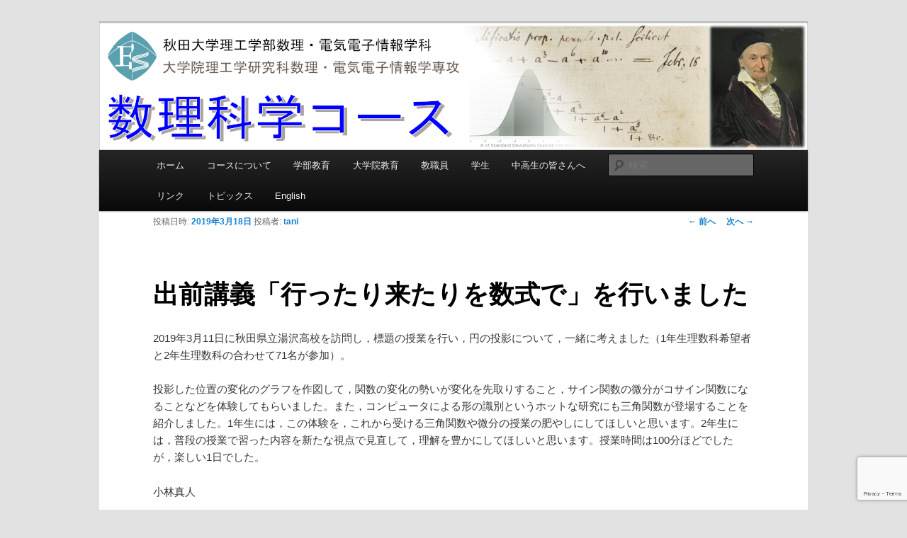

--- FILE ---
content_type: text/html; charset=UTF-8
request_url: http://mathsci.math.akita-u.ac.jp/2019/03/18/%E5%87%BA%E5%89%8D%E8%AC%9B%E7%BE%A9%E3%80%8C%E8%A1%8C%E3%81%A3%E3%81%9F%E3%82%8A%E6%9D%A5%E3%81%9F%E3%82%8A%E3%82%92%E6%95%B0%E5%BC%8F%E3%81%A7%E3%80%8D%E3%82%92%E8%A1%8C%E3%81%84%E3%81%BE%E3%81%97/
body_size: 11486
content:
<!DOCTYPE html>
<!--[if IE 6]>
<html id="ie6" lang="ja">
<![endif]-->
<!--[if IE 7]>
<html id="ie7" lang="ja">
<![endif]-->
<!--[if IE 8]>
<html id="ie8" lang="ja">
<![endif]-->
<!--[if !(IE 6) | !(IE 7) | !(IE 8)  ]><!-->
<html lang="ja">
<!--<![endif]-->
<head>
<meta charset="UTF-8" />
<meta name="viewport" content="width=device-width" />
<title>出前講義「行ったり来たりを数式で」を行いました | 数理科学コース</title>
<link rel="profile" href="http://gmpg.org/xfn/11" />
<link rel="stylesheet" type="text/css" media="all" href="http://mathsci.math.akita-u.ac.jp/wp-content/themes/2011mathsci/style.css" />
<link rel="pingback" href="http://mathsci.math.akita-u.ac.jp/xmlrpc.php" />
<!--[if lt IE 9]>
<script src="http://mathsci.math.akita-u.ac.jp/wp-content/themes/2011mathsci/js/html5.js" type="text/javascript"></script>
<![endif]-->
<meta name='robots' content='max-image-preview:large' />
	<style>img:is([sizes="auto" i], [sizes^="auto," i]) { contain-intrinsic-size: 3000px 1500px }</style>
	
<script>
MathJax = {
  tex: {
    inlineMath: [['$','$'],['\\(','\\)']], 
    processEscapes: true
  },
  options: {
    ignoreHtmlClass: 'tex2jax_ignore|editor-rich-text'
  }
};

</script>
<link rel='dns-prefetch' href='//cdn.jsdelivr.net' />
<link rel="alternate" type="application/rss+xml" title="数理科学コース &raquo; フィード" href="http://mathsci.math.akita-u.ac.jp/feed/" />
<link rel="alternate" type="application/rss+xml" title="数理科学コース &raquo; コメントフィード" href="http://mathsci.math.akita-u.ac.jp/comments/feed/" />
<link rel="alternate" type="application/rss+xml" title="数理科学コース &raquo; 出前講義「行ったり来たりを数式で」を行いました のコメントのフィード" href="http://mathsci.math.akita-u.ac.jp/2019/03/18/%e5%87%ba%e5%89%8d%e8%ac%9b%e7%be%a9%e3%80%8c%e8%a1%8c%e3%81%a3%e3%81%9f%e3%82%8a%e6%9d%a5%e3%81%9f%e3%82%8a%e3%82%92%e6%95%b0%e5%bc%8f%e3%81%a7%e3%80%8d%e3%82%92%e8%a1%8c%e3%81%84%e3%81%be%e3%81%97/feed/" />
<script type="text/javascript">
/* <![CDATA[ */
window._wpemojiSettings = {"baseUrl":"https:\/\/s.w.org\/images\/core\/emoji\/16.0.1\/72x72\/","ext":".png","svgUrl":"https:\/\/s.w.org\/images\/core\/emoji\/16.0.1\/svg\/","svgExt":".svg","source":{"concatemoji":"http:\/\/mathsci.math.akita-u.ac.jp\/wp-includes\/js\/wp-emoji-release.min.js?ver=6.8.3"}};
/*! This file is auto-generated */
!function(s,n){var o,i,e;function c(e){try{var t={supportTests:e,timestamp:(new Date).valueOf()};sessionStorage.setItem(o,JSON.stringify(t))}catch(e){}}function p(e,t,n){e.clearRect(0,0,e.canvas.width,e.canvas.height),e.fillText(t,0,0);var t=new Uint32Array(e.getImageData(0,0,e.canvas.width,e.canvas.height).data),a=(e.clearRect(0,0,e.canvas.width,e.canvas.height),e.fillText(n,0,0),new Uint32Array(e.getImageData(0,0,e.canvas.width,e.canvas.height).data));return t.every(function(e,t){return e===a[t]})}function u(e,t){e.clearRect(0,0,e.canvas.width,e.canvas.height),e.fillText(t,0,0);for(var n=e.getImageData(16,16,1,1),a=0;a<n.data.length;a++)if(0!==n.data[a])return!1;return!0}function f(e,t,n,a){switch(t){case"flag":return n(e,"\ud83c\udff3\ufe0f\u200d\u26a7\ufe0f","\ud83c\udff3\ufe0f\u200b\u26a7\ufe0f")?!1:!n(e,"\ud83c\udde8\ud83c\uddf6","\ud83c\udde8\u200b\ud83c\uddf6")&&!n(e,"\ud83c\udff4\udb40\udc67\udb40\udc62\udb40\udc65\udb40\udc6e\udb40\udc67\udb40\udc7f","\ud83c\udff4\u200b\udb40\udc67\u200b\udb40\udc62\u200b\udb40\udc65\u200b\udb40\udc6e\u200b\udb40\udc67\u200b\udb40\udc7f");case"emoji":return!a(e,"\ud83e\udedf")}return!1}function g(e,t,n,a){var r="undefined"!=typeof WorkerGlobalScope&&self instanceof WorkerGlobalScope?new OffscreenCanvas(300,150):s.createElement("canvas"),o=r.getContext("2d",{willReadFrequently:!0}),i=(o.textBaseline="top",o.font="600 32px Arial",{});return e.forEach(function(e){i[e]=t(o,e,n,a)}),i}function t(e){var t=s.createElement("script");t.src=e,t.defer=!0,s.head.appendChild(t)}"undefined"!=typeof Promise&&(o="wpEmojiSettingsSupports",i=["flag","emoji"],n.supports={everything:!0,everythingExceptFlag:!0},e=new Promise(function(e){s.addEventListener("DOMContentLoaded",e,{once:!0})}),new Promise(function(t){var n=function(){try{var e=JSON.parse(sessionStorage.getItem(o));if("object"==typeof e&&"number"==typeof e.timestamp&&(new Date).valueOf()<e.timestamp+604800&&"object"==typeof e.supportTests)return e.supportTests}catch(e){}return null}();if(!n){if("undefined"!=typeof Worker&&"undefined"!=typeof OffscreenCanvas&&"undefined"!=typeof URL&&URL.createObjectURL&&"undefined"!=typeof Blob)try{var e="postMessage("+g.toString()+"("+[JSON.stringify(i),f.toString(),p.toString(),u.toString()].join(",")+"));",a=new Blob([e],{type:"text/javascript"}),r=new Worker(URL.createObjectURL(a),{name:"wpTestEmojiSupports"});return void(r.onmessage=function(e){c(n=e.data),r.terminate(),t(n)})}catch(e){}c(n=g(i,f,p,u))}t(n)}).then(function(e){for(var t in e)n.supports[t]=e[t],n.supports.everything=n.supports.everything&&n.supports[t],"flag"!==t&&(n.supports.everythingExceptFlag=n.supports.everythingExceptFlag&&n.supports[t]);n.supports.everythingExceptFlag=n.supports.everythingExceptFlag&&!n.supports.flag,n.DOMReady=!1,n.readyCallback=function(){n.DOMReady=!0}}).then(function(){return e}).then(function(){var e;n.supports.everything||(n.readyCallback(),(e=n.source||{}).concatemoji?t(e.concatemoji):e.wpemoji&&e.twemoji&&(t(e.twemoji),t(e.wpemoji)))}))}((window,document),window._wpemojiSettings);
/* ]]> */
</script>
<style id='wp-emoji-styles-inline-css' type='text/css'>

	img.wp-smiley, img.emoji {
		display: inline !important;
		border: none !important;
		box-shadow: none !important;
		height: 1em !important;
		width: 1em !important;
		margin: 0 0.07em !important;
		vertical-align: -0.1em !important;
		background: none !important;
		padding: 0 !important;
	}
</style>
<link rel='stylesheet' id='wp-block-library-css' href='http://mathsci.math.akita-u.ac.jp/wp-includes/css/dist/block-library/style.min.css?ver=6.8.3' type='text/css' media='all' />
<style id='classic-theme-styles-inline-css' type='text/css'>
/*! This file is auto-generated */
.wp-block-button__link{color:#fff;background-color:#32373c;border-radius:9999px;box-shadow:none;text-decoration:none;padding:calc(.667em + 2px) calc(1.333em + 2px);font-size:1.125em}.wp-block-file__button{background:#32373c;color:#fff;text-decoration:none}
</style>
<style id='global-styles-inline-css' type='text/css'>
:root{--wp--preset--aspect-ratio--square: 1;--wp--preset--aspect-ratio--4-3: 4/3;--wp--preset--aspect-ratio--3-4: 3/4;--wp--preset--aspect-ratio--3-2: 3/2;--wp--preset--aspect-ratio--2-3: 2/3;--wp--preset--aspect-ratio--16-9: 16/9;--wp--preset--aspect-ratio--9-16: 9/16;--wp--preset--color--black: #000000;--wp--preset--color--cyan-bluish-gray: #abb8c3;--wp--preset--color--white: #ffffff;--wp--preset--color--pale-pink: #f78da7;--wp--preset--color--vivid-red: #cf2e2e;--wp--preset--color--luminous-vivid-orange: #ff6900;--wp--preset--color--luminous-vivid-amber: #fcb900;--wp--preset--color--light-green-cyan: #7bdcb5;--wp--preset--color--vivid-green-cyan: #00d084;--wp--preset--color--pale-cyan-blue: #8ed1fc;--wp--preset--color--vivid-cyan-blue: #0693e3;--wp--preset--color--vivid-purple: #9b51e0;--wp--preset--gradient--vivid-cyan-blue-to-vivid-purple: linear-gradient(135deg,rgba(6,147,227,1) 0%,rgb(155,81,224) 100%);--wp--preset--gradient--light-green-cyan-to-vivid-green-cyan: linear-gradient(135deg,rgb(122,220,180) 0%,rgb(0,208,130) 100%);--wp--preset--gradient--luminous-vivid-amber-to-luminous-vivid-orange: linear-gradient(135deg,rgba(252,185,0,1) 0%,rgba(255,105,0,1) 100%);--wp--preset--gradient--luminous-vivid-orange-to-vivid-red: linear-gradient(135deg,rgba(255,105,0,1) 0%,rgb(207,46,46) 100%);--wp--preset--gradient--very-light-gray-to-cyan-bluish-gray: linear-gradient(135deg,rgb(238,238,238) 0%,rgb(169,184,195) 100%);--wp--preset--gradient--cool-to-warm-spectrum: linear-gradient(135deg,rgb(74,234,220) 0%,rgb(151,120,209) 20%,rgb(207,42,186) 40%,rgb(238,44,130) 60%,rgb(251,105,98) 80%,rgb(254,248,76) 100%);--wp--preset--gradient--blush-light-purple: linear-gradient(135deg,rgb(255,206,236) 0%,rgb(152,150,240) 100%);--wp--preset--gradient--blush-bordeaux: linear-gradient(135deg,rgb(254,205,165) 0%,rgb(254,45,45) 50%,rgb(107,0,62) 100%);--wp--preset--gradient--luminous-dusk: linear-gradient(135deg,rgb(255,203,112) 0%,rgb(199,81,192) 50%,rgb(65,88,208) 100%);--wp--preset--gradient--pale-ocean: linear-gradient(135deg,rgb(255,245,203) 0%,rgb(182,227,212) 50%,rgb(51,167,181) 100%);--wp--preset--gradient--electric-grass: linear-gradient(135deg,rgb(202,248,128) 0%,rgb(113,206,126) 100%);--wp--preset--gradient--midnight: linear-gradient(135deg,rgb(2,3,129) 0%,rgb(40,116,252) 100%);--wp--preset--font-size--small: 13px;--wp--preset--font-size--medium: 20px;--wp--preset--font-size--large: 36px;--wp--preset--font-size--x-large: 42px;--wp--preset--spacing--20: 0.44rem;--wp--preset--spacing--30: 0.67rem;--wp--preset--spacing--40: 1rem;--wp--preset--spacing--50: 1.5rem;--wp--preset--spacing--60: 2.25rem;--wp--preset--spacing--70: 3.38rem;--wp--preset--spacing--80: 5.06rem;--wp--preset--shadow--natural: 6px 6px 9px rgba(0, 0, 0, 0.2);--wp--preset--shadow--deep: 12px 12px 50px rgba(0, 0, 0, 0.4);--wp--preset--shadow--sharp: 6px 6px 0px rgba(0, 0, 0, 0.2);--wp--preset--shadow--outlined: 6px 6px 0px -3px rgba(255, 255, 255, 1), 6px 6px rgba(0, 0, 0, 1);--wp--preset--shadow--crisp: 6px 6px 0px rgba(0, 0, 0, 1);}:where(.is-layout-flex){gap: 0.5em;}:where(.is-layout-grid){gap: 0.5em;}body .is-layout-flex{display: flex;}.is-layout-flex{flex-wrap: wrap;align-items: center;}.is-layout-flex > :is(*, div){margin: 0;}body .is-layout-grid{display: grid;}.is-layout-grid > :is(*, div){margin: 0;}:where(.wp-block-columns.is-layout-flex){gap: 2em;}:where(.wp-block-columns.is-layout-grid){gap: 2em;}:where(.wp-block-post-template.is-layout-flex){gap: 1.25em;}:where(.wp-block-post-template.is-layout-grid){gap: 1.25em;}.has-black-color{color: var(--wp--preset--color--black) !important;}.has-cyan-bluish-gray-color{color: var(--wp--preset--color--cyan-bluish-gray) !important;}.has-white-color{color: var(--wp--preset--color--white) !important;}.has-pale-pink-color{color: var(--wp--preset--color--pale-pink) !important;}.has-vivid-red-color{color: var(--wp--preset--color--vivid-red) !important;}.has-luminous-vivid-orange-color{color: var(--wp--preset--color--luminous-vivid-orange) !important;}.has-luminous-vivid-amber-color{color: var(--wp--preset--color--luminous-vivid-amber) !important;}.has-light-green-cyan-color{color: var(--wp--preset--color--light-green-cyan) !important;}.has-vivid-green-cyan-color{color: var(--wp--preset--color--vivid-green-cyan) !important;}.has-pale-cyan-blue-color{color: var(--wp--preset--color--pale-cyan-blue) !important;}.has-vivid-cyan-blue-color{color: var(--wp--preset--color--vivid-cyan-blue) !important;}.has-vivid-purple-color{color: var(--wp--preset--color--vivid-purple) !important;}.has-black-background-color{background-color: var(--wp--preset--color--black) !important;}.has-cyan-bluish-gray-background-color{background-color: var(--wp--preset--color--cyan-bluish-gray) !important;}.has-white-background-color{background-color: var(--wp--preset--color--white) !important;}.has-pale-pink-background-color{background-color: var(--wp--preset--color--pale-pink) !important;}.has-vivid-red-background-color{background-color: var(--wp--preset--color--vivid-red) !important;}.has-luminous-vivid-orange-background-color{background-color: var(--wp--preset--color--luminous-vivid-orange) !important;}.has-luminous-vivid-amber-background-color{background-color: var(--wp--preset--color--luminous-vivid-amber) !important;}.has-light-green-cyan-background-color{background-color: var(--wp--preset--color--light-green-cyan) !important;}.has-vivid-green-cyan-background-color{background-color: var(--wp--preset--color--vivid-green-cyan) !important;}.has-pale-cyan-blue-background-color{background-color: var(--wp--preset--color--pale-cyan-blue) !important;}.has-vivid-cyan-blue-background-color{background-color: var(--wp--preset--color--vivid-cyan-blue) !important;}.has-vivid-purple-background-color{background-color: var(--wp--preset--color--vivid-purple) !important;}.has-black-border-color{border-color: var(--wp--preset--color--black) !important;}.has-cyan-bluish-gray-border-color{border-color: var(--wp--preset--color--cyan-bluish-gray) !important;}.has-white-border-color{border-color: var(--wp--preset--color--white) !important;}.has-pale-pink-border-color{border-color: var(--wp--preset--color--pale-pink) !important;}.has-vivid-red-border-color{border-color: var(--wp--preset--color--vivid-red) !important;}.has-luminous-vivid-orange-border-color{border-color: var(--wp--preset--color--luminous-vivid-orange) !important;}.has-luminous-vivid-amber-border-color{border-color: var(--wp--preset--color--luminous-vivid-amber) !important;}.has-light-green-cyan-border-color{border-color: var(--wp--preset--color--light-green-cyan) !important;}.has-vivid-green-cyan-border-color{border-color: var(--wp--preset--color--vivid-green-cyan) !important;}.has-pale-cyan-blue-border-color{border-color: var(--wp--preset--color--pale-cyan-blue) !important;}.has-vivid-cyan-blue-border-color{border-color: var(--wp--preset--color--vivid-cyan-blue) !important;}.has-vivid-purple-border-color{border-color: var(--wp--preset--color--vivid-purple) !important;}.has-vivid-cyan-blue-to-vivid-purple-gradient-background{background: var(--wp--preset--gradient--vivid-cyan-blue-to-vivid-purple) !important;}.has-light-green-cyan-to-vivid-green-cyan-gradient-background{background: var(--wp--preset--gradient--light-green-cyan-to-vivid-green-cyan) !important;}.has-luminous-vivid-amber-to-luminous-vivid-orange-gradient-background{background: var(--wp--preset--gradient--luminous-vivid-amber-to-luminous-vivid-orange) !important;}.has-luminous-vivid-orange-to-vivid-red-gradient-background{background: var(--wp--preset--gradient--luminous-vivid-orange-to-vivid-red) !important;}.has-very-light-gray-to-cyan-bluish-gray-gradient-background{background: var(--wp--preset--gradient--very-light-gray-to-cyan-bluish-gray) !important;}.has-cool-to-warm-spectrum-gradient-background{background: var(--wp--preset--gradient--cool-to-warm-spectrum) !important;}.has-blush-light-purple-gradient-background{background: var(--wp--preset--gradient--blush-light-purple) !important;}.has-blush-bordeaux-gradient-background{background: var(--wp--preset--gradient--blush-bordeaux) !important;}.has-luminous-dusk-gradient-background{background: var(--wp--preset--gradient--luminous-dusk) !important;}.has-pale-ocean-gradient-background{background: var(--wp--preset--gradient--pale-ocean) !important;}.has-electric-grass-gradient-background{background: var(--wp--preset--gradient--electric-grass) !important;}.has-midnight-gradient-background{background: var(--wp--preset--gradient--midnight) !important;}.has-small-font-size{font-size: var(--wp--preset--font-size--small) !important;}.has-medium-font-size{font-size: var(--wp--preset--font-size--medium) !important;}.has-large-font-size{font-size: var(--wp--preset--font-size--large) !important;}.has-x-large-font-size{font-size: var(--wp--preset--font-size--x-large) !important;}
:where(.wp-block-post-template.is-layout-flex){gap: 1.25em;}:where(.wp-block-post-template.is-layout-grid){gap: 1.25em;}
:where(.wp-block-columns.is-layout-flex){gap: 2em;}:where(.wp-block-columns.is-layout-grid){gap: 2em;}
:root :where(.wp-block-pullquote){font-size: 1.5em;line-height: 1.6;}
</style>
<link rel='stylesheet' id='contact-form-7-css' href='http://mathsci.math.akita-u.ac.jp/wp-content/plugins/contact-form-7/includes/css/styles.css?ver=6.0.5' type='text/css' media='all' />
<link rel='stylesheet' id='wc-shortcodes-style-css' href='http://mathsci.math.akita-u.ac.jp/wp-content/plugins/wc-shortcodes/public/assets/css/style.css?ver=3.46' type='text/css' media='all' />
<link rel='stylesheet' id='fancybox-css' href='http://mathsci.math.akita-u.ac.jp/wp-content/plugins/easy-fancybox/fancybox/2.2.0/jquery.fancybox.min.css?ver=6.8.3' type='text/css' media='screen' />
<script type="text/javascript" src="http://mathsci.math.akita-u.ac.jp/wp-includes/js/jquery/jquery.min.js?ver=3.7.1" id="jquery-core-js"></script>
<script type="text/javascript" src="http://mathsci.math.akita-u.ac.jp/wp-includes/js/jquery/jquery-migrate.min.js?ver=3.4.1" id="jquery-migrate-js"></script>
<link rel="https://api.w.org/" href="http://mathsci.math.akita-u.ac.jp/wp-json/" /><link rel="alternate" title="JSON" type="application/json" href="http://mathsci.math.akita-u.ac.jp/wp-json/wp/v2/posts/2345" /><link rel="EditURI" type="application/rsd+xml" title="RSD" href="http://mathsci.math.akita-u.ac.jp/xmlrpc.php?rsd" />
<meta name="generator" content="WordPress 6.8.3" />
<link rel="canonical" href="http://mathsci.math.akita-u.ac.jp/2019/03/18/%e5%87%ba%e5%89%8d%e8%ac%9b%e7%be%a9%e3%80%8c%e8%a1%8c%e3%81%a3%e3%81%9f%e3%82%8a%e6%9d%a5%e3%81%9f%e3%82%8a%e3%82%92%e6%95%b0%e5%bc%8f%e3%81%a7%e3%80%8d%e3%82%92%e8%a1%8c%e3%81%84%e3%81%be%e3%81%97/" />
<link rel='shortlink' href='http://mathsci.math.akita-u.ac.jp/?p=2345' />
<link rel="alternate" title="oEmbed (JSON)" type="application/json+oembed" href="http://mathsci.math.akita-u.ac.jp/wp-json/oembed/1.0/embed?url=http%3A%2F%2Fmathsci.math.akita-u.ac.jp%2F2019%2F03%2F18%2F%25e5%2587%25ba%25e5%2589%258d%25e8%25ac%259b%25e7%25be%25a9%25e3%2580%258c%25e8%25a1%258c%25e3%2581%25a3%25e3%2581%259f%25e3%2582%258a%25e6%259d%25a5%25e3%2581%259f%25e3%2582%258a%25e3%2582%2592%25e6%2595%25b0%25e5%25bc%258f%25e3%2581%25a7%25e3%2580%258d%25e3%2582%2592%25e8%25a1%258c%25e3%2581%2584%25e3%2581%25be%25e3%2581%2597%2F" />
<link rel="alternate" title="oEmbed (XML)" type="text/xml+oembed" href="http://mathsci.math.akita-u.ac.jp/wp-json/oembed/1.0/embed?url=http%3A%2F%2Fmathsci.math.akita-u.ac.jp%2F2019%2F03%2F18%2F%25e5%2587%25ba%25e5%2589%258d%25e8%25ac%259b%25e7%25be%25a9%25e3%2580%258c%25e8%25a1%258c%25e3%2581%25a3%25e3%2581%259f%25e3%2582%258a%25e6%259d%25a5%25e3%2581%259f%25e3%2582%258a%25e3%2582%2592%25e6%2595%25b0%25e5%25bc%258f%25e3%2581%25a7%25e3%2580%258d%25e3%2582%2592%25e8%25a1%258c%25e3%2581%2584%25e3%2581%25be%25e3%2581%2597%2F&#038;format=xml" />
<script type="text/javascript">

  var _gaq = _gaq || [];
  _gaq.push(['_setAccount', 'UA-47122536-1']);
  _gaq.push(['_trackPageview']);

  (function() {
    var ga = document.createElement('script'); ga.type = 'text/javascript'; ga.async = true;
    ga.src = ('https:' == document.location.protocol ? 'https://ssl' : 'http://www') + '.google-analytics.com/ga.js';
    var s = document.getElementsByTagName('script')[0]; s.parentNode.insertBefore(ga, s);
  })();

</script><style>.simplemap img{max-width:none !important;padding:0 !important;margin:0 !important;}.staticmap,.staticmap img{max-width:100% !important;height:auto !important;}.simplemap .simplemap-content{display:none;}</style>
	<style type="text/css" id="twentyeleven-header-css">
			#site-title,
		#site-description {
			position: absolute !important;
			clip: rect(1px 1px 1px 1px); /* IE6, IE7 */
			clip: rect(1px, 1px, 1px, 1px);
		}
		</style>
	</head>

<body class="wp-singular post-template-default single single-post postid-2345 single-format-standard wp-theme-2011mathsci singular two-column right-sidebar">
<div id="page" class="hfeed">
	<header id="branding" role="banner">
			<hgroup>
				<h1 id="site-title"><span><a href="http://mathsci.math.akita-u.ac.jp/" title="数理科学コース" rel="home">数理科学コース</a></span></h1>
				<!--<h2 id="site-description">秋田大学理工学部 数理・電気電子情報学科</h2>-->
				<!-- edit by tani -->
				<p id="site-description">秋田大学理工学部 数理・電気電子情報学科</p>
			</hgroup>

						<a href="http://mathsci.math.akita-u.ac.jp/">
									<img src="http://mathsci.math.akita-u.ac.jp/wp-content/uploads/2022/01/banner_v3_s.png" width="1000" height="180" alt="" />
							</a>
			
							<div class="only-search with-image">
					<form method="get" id="searchform" action="http://mathsci.math.akita-u.ac.jp/">
		<label for="s" class="assistive-text">検索</label>
		<input type="text" class="field" name="s" id="s" placeholder="検索" />
		<input type="submit" class="submit" name="submit" id="searchsubmit" value="検索" />
	</form>
				</div>
			
			<nav id="access" role="navigation">
				<h3 class="assistive-text">メインメニュー</h3>
								<div class="skip-link"><a class="assistive-text" href="#content" title="メインコンテンツへ移動">メインコンテンツへ移動</a></div>
				<div class="skip-link"><a class="assistive-text" href="#secondary" title="サブコンテンツへ移動">サブコンテンツへ移動</a></div>
								<div class="menu-main-container"><ul id="menu-main" class="menu"><li id="menu-item-24" class="menu-item menu-item-type-post_type menu-item-object-page menu-item-home menu-item-24"><a href="http://mathsci.math.akita-u.ac.jp/">ホーム</a></li>
<li id="menu-item-30" class="menu-item menu-item-type-post_type menu-item-object-page menu-item-has-children menu-item-30"><a href="http://mathsci.math.akita-u.ac.jp/about_mathsci/">コースについて</a>
<ul class="sub-menu">
	<li id="menu-item-83" class="menu-item menu-item-type-post_type menu-item-object-page menu-item-83"><a href="http://mathsci.math.akita-u.ac.jp/about_mathsci/">数理科学コースについて</a></li>
	<li id="menu-item-1259" class="menu-item menu-item-type-post_type menu-item-object-page menu-item-1259"><a href="http://mathsci.math.akita-u.ac.jp/courseafter/">進路・就職</a></li>
	<li id="menu-item-3451" class="menu-item menu-item-type-custom menu-item-object-custom menu-item-3451"><a href="http://mathsci.math.akita-u.ac.jp/after_graduation/">進路一覧</a></li>
	<li id="menu-item-1297" class="menu-item menu-item-type-post_type menu-item-object-page menu-item-1297"><a href="http://mathsci.math.akita-u.ac.jp/%e6%95%99%e8%82%b2%e8%81%b7%e5%93%a1%e5%85%8d%e8%a8%b1%e7%8a%b6/">教育職員免許状</a></li>
	<li id="menu-item-3477" class="menu-item menu-item-type-post_type menu-item-object-page menu-item-3477"><a href="http://mathsci.math.akita-u.ac.jp/studyabroad/">留学について</a></li>
	<li id="menu-item-633" class="menu-item menu-item-type-post_type menu-item-object-page menu-item-633"><a href="http://mathsci.math.akita-u.ac.jp/inquiry/">お問い合わせ</a></li>
</ul>
</li>
<li id="menu-item-1226" class="menu-item menu-item-type-post_type menu-item-object-page menu-item-has-children menu-item-1226"><a href="http://mathsci.math.akita-u.ac.jp/curriculum/">学部教育</a>
<ul class="sub-menu">
	<li id="menu-item-1225" class="menu-item menu-item-type-post_type menu-item-object-page menu-item-1225"><a href="http://mathsci.math.akita-u.ac.jp/curriculum/">学部授業科目</a></li>
	<li id="menu-item-393" class="menu-item menu-item-type-post_type menu-item-object-page menu-item-393"><a href="http://mathsci.math.akita-u.ac.jp/educompenv/">プログラミング教育</a></li>
	<li id="menu-item-1421" class="menu-item menu-item-type-post_type menu-item-object-page menu-item-1421"><a href="http://mathsci.math.akita-u.ac.jp/examination/">学部入試情報</a></li>
	<li id="menu-item-3480" class="menu-item menu-item-type-post_type menu-item-object-page menu-item-3480"><a href="http://mathsci.math.akita-u.ac.jp/dxprogram/">地域におけるDX推進プログラム（リテラシー）</a></li>
	<li id="menu-item-4292" class="menu-item menu-item-type-custom menu-item-object-custom menu-item-4292"><a target="_blank" href="https://www.riko.akita-u.ac.jp/intro/5141.html">データ駆動型サイエンス推進プログラム</a></li>
	<li id="menu-item-4222" class="menu-item menu-item-type-post_type menu-item-object-page menu-item-4222"><a href="http://mathsci.math.akita-u.ac.jp/question-class/">質問教室</a></li>
	<li id="menu-item-1237" class="menu-item menu-item-type-post_type menu-item-object-page menu-item-1237"><a href="http://mathsci.math.akita-u.ac.jp/policy/">アドミッションポリシー</a></li>
</ul>
</li>
<li id="menu-item-1227" class="menu-item menu-item-type-post_type menu-item-object-page menu-item-has-children menu-item-1227"><a href="http://mathsci.math.akita-u.ac.jp/g_curriculum/">大学院教育</a>
<ul class="sub-menu">
	<li id="menu-item-1230" class="menu-item menu-item-type-post_type menu-item-object-page menu-item-1230"><a href="http://mathsci.math.akita-u.ac.jp/g_curriculum/">大学院授業科目</a></li>
	<li id="menu-item-1228" class="menu-item menu-item-type-post_type menu-item-object-page menu-item-1228"><a href="http://mathsci.math.akita-u.ac.jp/g_examination/">大学院入試情報</a></li>
	<li id="menu-item-1229" class="menu-item menu-item-type-post_type menu-item-object-page menu-item-1229"><a href="http://mathsci.math.akita-u.ac.jp/g_policy/">アドミッションポリシー</a></li>
</ul>
</li>
<li id="menu-item-1231" class="menu-item menu-item-type-post_type menu-item-object-page menu-item-has-children menu-item-1231"><a href="http://mathsci.math.akita-u.ac.jp/staff/">教職員</a>
<ul class="sub-menu">
	<li id="menu-item-1707" class="menu-item menu-item-type-post_type menu-item-object-page menu-item-1707"><a href="http://mathsci.math.akita-u.ac.jp/staff/">教職員紹介</a></li>
	<li id="menu-item-381" class="menu-item menu-item-type-post_type menu-item-object-page menu-item-381"><a href="http://mathsci.math.akita-u.ac.jp/message/">教員からのメッセージ</a></li>
	<li id="menu-item-3325" class="menu-item menu-item-type-post_type menu-item-object-page menu-item-3325"><a href="http://mathsci.math.akita-u.ac.jp/%e3%82%a4%e3%83%b3%e3%83%86%e3%82%b0%e3%83%a9%e3%83%ab/">コース広報誌・インテグラル</a></li>
</ul>
</li>
<li id="menu-item-982" class="menu-item menu-item-type-post_type menu-item-object-page menu-item-has-children menu-item-982"><a href="http://mathsci.math.akita-u.ac.jp/fromstudents/">学生</a>
<ul class="sub-menu">
	<li id="menu-item-984" class="menu-item menu-item-type-post_type menu-item-object-page menu-item-984"><a href="http://mathsci.math.akita-u.ac.jp/fromstudents/">在学生・卒業生からのメッセージ</a></li>
	<li id="menu-item-985" class="menu-item menu-item-type-post_type menu-item-object-page menu-item-985"><a href="http://mathsci.math.akita-u.ac.jp/%e5%ad%a6%e7%94%9f%e3%81%ae%e7%a0%94%e7%a9%b6%e6%88%90%e6%9e%9c/">学生の研究成果</a></li>
	<li id="menu-item-3014" class="menu-item menu-item-type-post_type menu-item-object-page menu-item-3014"><a href="http://mathsci.math.akita-u.ac.jp/studentaward/">成績優秀者表彰</a></li>
	<li id="menu-item-501" class="menu-item menu-item-type-taxonomy menu-item-object-category menu-item-501"><a href="http://mathsci.math.akita-u.ac.jp/category/students/">学生生活</a></li>
	<li id="menu-item-3769" class="menu-item menu-item-type-post_type menu-item-object-page menu-item-3769"><a href="http://mathsci.math.akita-u.ac.jp/laboratory_introduction/">学生による研究室紹介</a></li>
</ul>
</li>
<li id="menu-item-4126" class="menu-item menu-item-type-post_type menu-item-object-page menu-item-has-children menu-item-4126"><a href="http://mathsci.math.akita-u.ac.jp/science_lab/">中高生の皆さんへ</a>
<ul class="sub-menu">
	<li id="menu-item-4129" class="menu-item menu-item-type-post_type menu-item-object-page menu-item-4129"><a href="http://mathsci.math.akita-u.ac.jp/science_lab/">サイエンスラボ</a></li>
	<li id="menu-item-4128" class="menu-item menu-item-type-post_type menu-item-object-page menu-item-4128"><a href="http://mathsci.math.akita-u.ac.jp/%e5%87%ba%e5%89%8d%e8%ac%9b%e7%be%a9/">出前講義</a></li>
	<li id="menu-item-4127" class="menu-item menu-item-type-post_type menu-item-object-page menu-item-4127"><a href="http://mathsci.math.akita-u.ac.jp/koudai/">高大連携授業</a></li>
	<li id="menu-item-450" class="menu-item menu-item-type-post_type menu-item-object-page menu-item-450"><a href="http://mathsci.math.akita-u.ac.jp/ctc-math/">高大接続テキスト</a></li>
</ul>
</li>
<li id="menu-item-29" class="menu-item menu-item-type-post_type menu-item-object-page menu-item-29"><a href="http://mathsci.math.akita-u.ac.jp/link/">リンク</a></li>
<li id="menu-item-33" class="menu-item menu-item-type-taxonomy menu-item-object-category current-post-ancestor current-menu-parent current-post-parent menu-item-33"><a href="http://mathsci.math.akita-u.ac.jp/category/information/" title="お知らせ">トピックス</a></li>
<li id="menu-item-885" class="menu-item menu-item-type-custom menu-item-object-custom menu-item-885"><a href="http://mathsci-en.math.akita-u.ac.jp">English</a></li>
</ul></div>			</nav><!-- #access -->
	</header><!-- #branding -->


	<div id="main">

		<div id="primary">
			<div id="content" role="main">

				
					<nav id="nav-single">
						<h3 class="assistive-text">投稿ナビゲーション</h3>
						<span class="nav-previous"><a href="http://mathsci.math.akita-u.ac.jp/2019/03/01/%e5%b9%b3%e6%88%9030%e5%b9%b4%e5%ba%a6%e3%80%8c%e5%8d%92%e6%a5%ad%e8%aa%b2%e9%a1%8c%e7%a0%94%e7%a9%b6%e3%80%8d%e7%99%ba%e8%a1%a8%e4%bc%9a%e3%82%92%e9%96%8b%e5%82%ac%e3%81%97%e3%81%be%e3%81%97%e3%81%9f/" rel="prev"><span class="meta-nav">&larr;</span> 前へ</a></span>
						<span class="nav-next"><a href="http://mathsci.math.akita-u.ac.jp/2019/03/19/rims%e7%a0%94%e7%a9%b6%e9%9b%86%e4%bc%9a%e3%80%8c%e8%a8%80%e8%aa%9e%e3%80%81%e8%ab%96%e7%90%86%e3%80%81%e4%bb%a3%e6%95%b0%e7%b3%bb%e3%81%a8%e8%a8%88%e7%ae%97%e6%a9%9f%e7%a7%91%e5%ad%a6%e3%81%ae-2/" rel="next">次へ <span class="meta-nav">&rarr;</span></a></span>
					</nav><!-- #nav-single -->

					
<article id="post-2345" class="post-2345 post type-post status-publish format-standard hentry category-information">
	<header class="entry-header">
		<h1 class="entry-title">出前講義「行ったり来たりを数式で」を行いました</h1>

				<div class="entry-meta">
			<span class="sep">投稿日時: </span><a href="http://mathsci.math.akita-u.ac.jp/2019/03/18/%e5%87%ba%e5%89%8d%e8%ac%9b%e7%be%a9%e3%80%8c%e8%a1%8c%e3%81%a3%e3%81%9f%e3%82%8a%e6%9d%a5%e3%81%9f%e3%82%8a%e3%82%92%e6%95%b0%e5%bc%8f%e3%81%a7%e3%80%8d%e3%82%92%e8%a1%8c%e3%81%84%e3%81%be%e3%81%97/" title="10:26 AM" rel="bookmark"><time class="entry-date" datetime="2019-03-18T10:26:57+09:00">2019年3月18日</time></a><span class="by-author"> <span class="sep"> 投稿者: </span> <span class="author vcard"><a class="url fn n" href="http://mathsci.math.akita-u.ac.jp/author/tani/" title="tani の投稿をすべて表示" rel="author">tani</a></span></span>		</div><!-- .entry-meta -->
			</header><!-- .entry-header -->

	<div class="entry-content">
		<p>2019年3月11日に秋田県立湯沢高校を訪問し，標題の授業を行い，円の投影について，一緒に考えました（1年生理数科希望者と2年生理数科の合わせて71名が参加）。</p>
<p>投影した位置の変化のグラフを作図して，関数の変化の勢いが変化を先取りすること，サイン関数の微分がコサイン関数になることなどを体験してもらいました。また，コンピュータによる形の識別というホットな研究にも三角関数が登場することを紹介しました。1年生には，この体験を，これから受ける三角関数や微分の授業の肥やしにしてほしいと思います。2年生には，普段の授業で習った内容を新たな視点で見直して，理解を豊かにしてほしいと思います。授業時間は100分ほどでしたが，楽しい1日でした。</p>
<p>小林真人</p>
<div class="wc-shortcodes-row wc-shortcodes-item wc-shortcodes-clearfix">
<div class="wc-shortcodes-column wc-shortcodes-content wc-shortcodes-one-half wc-shortcodes-column-first ">
<p><a href="http://mathsci.math.akita-u.ac.jp/wp-content/uploads/2019/03/IMGP1686.jpg"><img fetchpriority="high" decoding="async" class="aligncenter size-medium wp-image-2346" src="http://mathsci.math.akita-u.ac.jp/wp-content/uploads/2019/03/IMGP1686-300x225.jpg" alt="" width="300" height="225" srcset="http://mathsci.math.akita-u.ac.jp/wp-content/uploads/2019/03/IMGP1686-300x225.jpg 300w, http://mathsci.math.akita-u.ac.jp/wp-content/uploads/2019/03/IMGP1686-768x576.jpg 768w, http://mathsci.math.akita-u.ac.jp/wp-content/uploads/2019/03/IMGP1686-1024x768.jpg 1024w, http://mathsci.math.akita-u.ac.jp/wp-content/uploads/2019/03/IMGP1686-400x300.jpg 400w, http://mathsci.math.akita-u.ac.jp/wp-content/uploads/2019/03/IMGP1686.jpg 1600w" sizes="(max-width: 300px) 100vw, 300px" /></a></p>
</div>
<div class="wc-shortcodes-column wc-shortcodes-content wc-shortcodes-one-half wc-shortcodes-column-last ">
<p><a href="http://mathsci.math.akita-u.ac.jp/wp-content/uploads/2019/03/IMGP1687.jpg"><img decoding="async" class="aligncenter size-medium wp-image-2347" src="http://mathsci.math.akita-u.ac.jp/wp-content/uploads/2019/03/IMGP1687-300x225.jpg" alt="" width="300" height="225" srcset="http://mathsci.math.akita-u.ac.jp/wp-content/uploads/2019/03/IMGP1687-300x225.jpg 300w, http://mathsci.math.akita-u.ac.jp/wp-content/uploads/2019/03/IMGP1687-768x576.jpg 768w, http://mathsci.math.akita-u.ac.jp/wp-content/uploads/2019/03/IMGP1687-1024x768.jpg 1024w, http://mathsci.math.akita-u.ac.jp/wp-content/uploads/2019/03/IMGP1687-400x300.jpg 400w, http://mathsci.math.akita-u.ac.jp/wp-content/uploads/2019/03/IMGP1687.jpg 1600w" sizes="(max-width: 300px) 100vw, 300px" /></a></p>
</div>
</div>
<p>当日の<a href="http://mathsci.math.akita-u.ac.jp/wp-content/uploads/2019/03/hslec218Ypics.pdf">資料１</a>，<a href="http://mathsci.math.akita-u.ac.jp/wp-content/uploads/2019/03/s3a.pdf">資料２</a></p>
<p>&nbsp;</p>
			</div><!-- .entry-content -->

	<footer class="entry-meta">
		カテゴリー: <a href="http://mathsci.math.akita-u.ac.jp/category/information/" rel="category tag">お知らせ</a> &nbsp; 作成者: <a href="http://mathsci.math.akita-u.ac.jp/author/tani/">tani</a> <a href="http://mathsci.math.akita-u.ac.jp/2019/03/18/%e5%87%ba%e5%89%8d%e8%ac%9b%e7%be%a9%e3%80%8c%e8%a1%8c%e3%81%a3%e3%81%9f%e3%82%8a%e6%9d%a5%e3%81%9f%e3%82%8a%e3%82%92%e6%95%b0%e5%bc%8f%e3%81%a7%e3%80%8d%e3%82%92%e8%a1%8c%e3%81%84%e3%81%be%e3%81%97/" title="出前講義「行ったり来たりを数式で」を行いました へのパーマリンク" rel="bookmark">パーマリンク</a>
			</footer><!-- .entry-meta -->
</article><!-- #post-2345 -->


				
			</div><!-- #content -->
		</div><!-- #primary -->


	</div><!-- #main -->

	<footer id="colophon" role="contentinfo">

			
<div id="supplementary" class="two">
	
		<div id="second" class="widget-area" role="complementary">
		<aside id="text-3" class="widget widget_text">			<div class="textwidget"></div>
		</aside>	</div><!-- #second .widget-area -->
	
		<div id="third" class="widget-area" role="complementary">
		<aside id="text-4" class="widget widget_text">			<div class="textwidget"></div>
		</aside>	</div><!-- #third .widget-area -->
	</div><!-- #supplementary -->
			<div id="site-generator">
								Copyright (C) 2013-2017 Mathematical Science Course, Akita University.<br>				<a href="http://wordpress.org/" title="セマンティックなパブリッシングツール">
				<span style="font-size:80%;">
				Proudly powered by WordPress				</span></a>
			</div>
	</footer><!-- #colophon -->
</div><!-- #page -->

<script type="speculationrules">
{"prefetch":[{"source":"document","where":{"and":[{"href_matches":"\/*"},{"not":{"href_matches":["\/wp-*.php","\/wp-admin\/*","\/wp-content\/uploads\/*","\/wp-content\/*","\/wp-content\/plugins\/*","\/wp-content\/themes\/2011mathsci\/*","\/*\\?(.+)"]}},{"not":{"selector_matches":"a[rel~=\"nofollow\"]"}},{"not":{"selector_matches":".no-prefetch, .no-prefetch a"}}]},"eagerness":"conservative"}]}
</script>
<script type="text/javascript" src="http://mathsci.math.akita-u.ac.jp/wp-includes/js/comment-reply.min.js?ver=6.8.3" id="comment-reply-js" async="async" data-wp-strategy="async"></script>
<script type="text/javascript" src="http://mathsci.math.akita-u.ac.jp/wp-includes/js/dist/hooks.min.js?ver=4d63a3d491d11ffd8ac6" id="wp-hooks-js"></script>
<script type="text/javascript" src="http://mathsci.math.akita-u.ac.jp/wp-includes/js/dist/i18n.min.js?ver=5e580eb46a90c2b997e6" id="wp-i18n-js"></script>
<script type="text/javascript" id="wp-i18n-js-after">
/* <![CDATA[ */
wp.i18n.setLocaleData( { 'text direction\u0004ltr': [ 'ltr' ] } );
/* ]]> */
</script>
<script type="text/javascript" src="http://mathsci.math.akita-u.ac.jp/wp-content/plugins/contact-form-7/includes/swv/js/index.js?ver=6.0.5" id="swv-js"></script>
<script type="text/javascript" id="contact-form-7-js-translations">
/* <![CDATA[ */
( function( domain, translations ) {
	var localeData = translations.locale_data[ domain ] || translations.locale_data.messages;
	localeData[""].domain = domain;
	wp.i18n.setLocaleData( localeData, domain );
} )( "contact-form-7", {"translation-revision-date":"2025-02-18 07:36:32+0000","generator":"GlotPress\/4.0.1","domain":"messages","locale_data":{"messages":{"":{"domain":"messages","plural-forms":"nplurals=1; plural=0;","lang":"ja_JP"},"This contact form is placed in the wrong place.":["\u3053\u306e\u30b3\u30f3\u30bf\u30af\u30c8\u30d5\u30a9\u30fc\u30e0\u306f\u9593\u9055\u3063\u305f\u4f4d\u7f6e\u306b\u7f6e\u304b\u308c\u3066\u3044\u307e\u3059\u3002"],"Error:":["\u30a8\u30e9\u30fc:"]}},"comment":{"reference":"includes\/js\/index.js"}} );
/* ]]> */
</script>
<script type="text/javascript" id="contact-form-7-js-before">
/* <![CDATA[ */
var wpcf7 = {
    "api": {
        "root": "http:\/\/mathsci.math.akita-u.ac.jp\/wp-json\/",
        "namespace": "contact-form-7\/v1"
    }
};
/* ]]> */
</script>
<script type="text/javascript" src="http://mathsci.math.akita-u.ac.jp/wp-content/plugins/contact-form-7/includes/js/index.js?ver=6.0.5" id="contact-form-7-js"></script>
<script type="text/javascript" src="//cdn.jsdelivr.net/npm/mathjax@3/es5/tex-chtml.js?ver=6.8.3" id="mathjax-js"></script>
<script type="text/javascript" src="http://mathsci.math.akita-u.ac.jp/wp-includes/js/imagesloaded.min.js?ver=5.0.0" id="imagesloaded-js"></script>
<script type="text/javascript" src="http://mathsci.math.akita-u.ac.jp/wp-includes/js/masonry.min.js?ver=4.2.2" id="masonry-js"></script>
<script type="text/javascript" src="http://mathsci.math.akita-u.ac.jp/wp-includes/js/jquery/jquery.masonry.min.js?ver=3.1.2b" id="jquery-masonry-js"></script>
<script type="text/javascript" id="wc-shortcodes-rsvp-js-extra">
/* <![CDATA[ */
var WCShortcodes = {"ajaxurl":"http:\/\/mathsci.math.akita-u.ac.jp\/wp-admin\/admin-ajax.php"};
/* ]]> */
</script>
<script type="text/javascript" src="http://mathsci.math.akita-u.ac.jp/wp-content/plugins/wc-shortcodes/public/assets/js/rsvp.js?ver=3.46" id="wc-shortcodes-rsvp-js"></script>
<script type="text/javascript" src="http://mathsci.math.akita-u.ac.jp/wp-content/plugins/easy-fancybox/vendor/purify.min.js?ver=6.8.3" id="fancybox-purify-js"></script>
<script type="text/javascript" src="http://mathsci.math.akita-u.ac.jp/wp-content/plugins/easy-fancybox/fancybox/2.2.0/jquery.fancybox.min.js?ver=6.8.3" id="jquery-fancybox-js"></script>
<script type="text/javascript" id="jquery-fancybox-js-after">
/* <![CDATA[ */
var fb_timeout,fb_opts={"autoScale":true,"showCloseButton":true,"width":560,"height":340,"margin":20,"pixelRatio":1,"padding":10,"centerOnScroll":false,"enableEscapeButton":true,"speedIn":300,"speedOut":300,"closeBtn":true,"openSpeed":300,"closeSpeed":300,"overlayShow":true,"hideOnOverlayClick":true,"overlayOpacity":0.6,"minViewportWidth":320,"minVpHeight":320,"disableCoreLightbox":true,"enableBlockControls":true,"fancybox_openBlockControls":true,"minVpWidth":320,"prevSpeed":250,"nextSpeed":250},
easy_fancybox_handler=easy_fancybox_handler||function(){
jQuery([".nolightbox","a.wp-block-file__button","a.pin-it-button","a[href*='pinterest.com\/pin\/create']","a[href*='facebook.com\/share']","a[href*='twitter.com\/share']"].join(',')).addClass('nofancybox');
jQuery('a.fancybox-close').on('click',function(e){e.preventDefault();jQuery.fancybox.close()});
/* IMG */
						var unlinkedImageBlocks=jQuery(".wp-block-image > img:not(.nofancybox,figure.nofancybox>img)");
						unlinkedImageBlocks.wrap(function() {
							var href = jQuery( this ).attr( "src" );
							return "<a href='" + href + "'></a>";
						});
var fb_IMG_select=jQuery('a[href*=".jpg" i]:not(.nofancybox,li.nofancybox>a,figure.nofancybox>a),area[href*=".jpg" i]:not(.nofancybox),a[href*=".png" i]:not(.nofancybox,li.nofancybox>a,figure.nofancybox>a),area[href*=".png" i]:not(.nofancybox),a[href*=".webp" i]:not(.nofancybox,li.nofancybox>a,figure.nofancybox>a),area[href*=".webp" i]:not(.nofancybox),a[href*=".jpeg" i]:not(.nofancybox,li.nofancybox>a,figure.nofancybox>a),area[href*=".jpeg" i]:not(.nofancybox)');
fb_IMG_select.addClass('fancybox image');
var fb_IMG_sections=jQuery('.gallery,.wp-block-gallery,.tiled-gallery,.wp-block-jetpack-tiled-gallery,.ngg-galleryoverview,.ngg-imagebrowser,.nextgen_pro_blog_gallery,.nextgen_pro_film,.nextgen_pro_horizontal_filmstrip,.ngg-pro-masonry-wrapper,.ngg-pro-mosaic-container,.nextgen_pro_sidescroll,.nextgen_pro_slideshow,.nextgen_pro_thumbnail_grid,.tiled-gallery');
fb_IMG_sections.each(function(){jQuery(this).find(fb_IMG_select).attr('data-fancybox-group','gallery-'+fb_IMG_sections.index(this));});
jQuery('a.fancybox,area.fancybox,.fancybox>a').fancybox(jQuery.extend(true,{},fb_opts,{"transition":"elastic","transitionIn":"elastic","transitionOut":"elastic","opacity":false,"hideOnContentClick":false,"titleShow":true,"titleFromAlt":true,"showNavArrows":true,"enableKeyboardNav":true,"cyclic":false,"mouseWheel":true,"changeSpeed":250,"changeFade":300,"openEffect":"elastic","closeEffect":"elastic","closeClick":false,"arrows":true,"loop":false,"helpers":{"title":{"type":"over"}},"beforeShow":function(){var alt=DOMPurify.sanitize(this.element.find('img').attr('alt'));this.inner.find('img').attr('alt',alt);this.title=this.title||alt;}}));};

var easy_fancybox_auto=function(){setTimeout(function(){jQuery('a#fancybox-auto,#fancybox-auto>a').first().trigger('click')},1000);};jQuery(easy_fancybox_handler);jQuery(document).on('post-load',easy_fancybox_handler);
jQuery(easy_fancybox_auto);
/* ]]> */
</script>
<script type="text/javascript" src="http://mathsci.math.akita-u.ac.jp/wp-content/plugins/easy-fancybox/vendor/jquery.mousewheel.min.js?ver=3.1.13" id="jquery-mousewheel-js"></script>
<script type="text/javascript" src="https://www.google.com/recaptcha/api.js?render=6LfEyikqAAAAAGz6yHfcpvHz53i3d_OpLyYt7pD8&amp;ver=3.0" id="google-recaptcha-js"></script>
<script type="text/javascript" src="http://mathsci.math.akita-u.ac.jp/wp-includes/js/dist/vendor/wp-polyfill.min.js?ver=3.15.0" id="wp-polyfill-js"></script>
<script type="text/javascript" id="wpcf7-recaptcha-js-before">
/* <![CDATA[ */
var wpcf7_recaptcha = {
    "sitekey": "6LfEyikqAAAAAGz6yHfcpvHz53i3d_OpLyYt7pD8",
    "actions": {
        "homepage": "homepage",
        "contactform": "contactform"
    }
};
/* ]]> */
</script>
<script type="text/javascript" src="http://mathsci.math.akita-u.ac.jp/wp-content/plugins/contact-form-7/modules/recaptcha/index.js?ver=6.0.5" id="wpcf7-recaptcha-js"></script>

</body>
</html>


--- FILE ---
content_type: text/html; charset=utf-8
request_url: https://www.google.com/recaptcha/api2/anchor?ar=1&k=6LfEyikqAAAAAGz6yHfcpvHz53i3d_OpLyYt7pD8&co=aHR0cDovL21hdGhzY2kubWF0aC5ha2l0YS11LmFjLmpwOjgw&hl=en&v=PoyoqOPhxBO7pBk68S4YbpHZ&size=invisible&anchor-ms=20000&execute-ms=30000&cb=xar83s58ohe
body_size: 48846
content:
<!DOCTYPE HTML><html dir="ltr" lang="en"><head><meta http-equiv="Content-Type" content="text/html; charset=UTF-8">
<meta http-equiv="X-UA-Compatible" content="IE=edge">
<title>reCAPTCHA</title>
<style type="text/css">
/* cyrillic-ext */
@font-face {
  font-family: 'Roboto';
  font-style: normal;
  font-weight: 400;
  font-stretch: 100%;
  src: url(//fonts.gstatic.com/s/roboto/v48/KFO7CnqEu92Fr1ME7kSn66aGLdTylUAMa3GUBHMdazTgWw.woff2) format('woff2');
  unicode-range: U+0460-052F, U+1C80-1C8A, U+20B4, U+2DE0-2DFF, U+A640-A69F, U+FE2E-FE2F;
}
/* cyrillic */
@font-face {
  font-family: 'Roboto';
  font-style: normal;
  font-weight: 400;
  font-stretch: 100%;
  src: url(//fonts.gstatic.com/s/roboto/v48/KFO7CnqEu92Fr1ME7kSn66aGLdTylUAMa3iUBHMdazTgWw.woff2) format('woff2');
  unicode-range: U+0301, U+0400-045F, U+0490-0491, U+04B0-04B1, U+2116;
}
/* greek-ext */
@font-face {
  font-family: 'Roboto';
  font-style: normal;
  font-weight: 400;
  font-stretch: 100%;
  src: url(//fonts.gstatic.com/s/roboto/v48/KFO7CnqEu92Fr1ME7kSn66aGLdTylUAMa3CUBHMdazTgWw.woff2) format('woff2');
  unicode-range: U+1F00-1FFF;
}
/* greek */
@font-face {
  font-family: 'Roboto';
  font-style: normal;
  font-weight: 400;
  font-stretch: 100%;
  src: url(//fonts.gstatic.com/s/roboto/v48/KFO7CnqEu92Fr1ME7kSn66aGLdTylUAMa3-UBHMdazTgWw.woff2) format('woff2');
  unicode-range: U+0370-0377, U+037A-037F, U+0384-038A, U+038C, U+038E-03A1, U+03A3-03FF;
}
/* math */
@font-face {
  font-family: 'Roboto';
  font-style: normal;
  font-weight: 400;
  font-stretch: 100%;
  src: url(//fonts.gstatic.com/s/roboto/v48/KFO7CnqEu92Fr1ME7kSn66aGLdTylUAMawCUBHMdazTgWw.woff2) format('woff2');
  unicode-range: U+0302-0303, U+0305, U+0307-0308, U+0310, U+0312, U+0315, U+031A, U+0326-0327, U+032C, U+032F-0330, U+0332-0333, U+0338, U+033A, U+0346, U+034D, U+0391-03A1, U+03A3-03A9, U+03B1-03C9, U+03D1, U+03D5-03D6, U+03F0-03F1, U+03F4-03F5, U+2016-2017, U+2034-2038, U+203C, U+2040, U+2043, U+2047, U+2050, U+2057, U+205F, U+2070-2071, U+2074-208E, U+2090-209C, U+20D0-20DC, U+20E1, U+20E5-20EF, U+2100-2112, U+2114-2115, U+2117-2121, U+2123-214F, U+2190, U+2192, U+2194-21AE, U+21B0-21E5, U+21F1-21F2, U+21F4-2211, U+2213-2214, U+2216-22FF, U+2308-230B, U+2310, U+2319, U+231C-2321, U+2336-237A, U+237C, U+2395, U+239B-23B7, U+23D0, U+23DC-23E1, U+2474-2475, U+25AF, U+25B3, U+25B7, U+25BD, U+25C1, U+25CA, U+25CC, U+25FB, U+266D-266F, U+27C0-27FF, U+2900-2AFF, U+2B0E-2B11, U+2B30-2B4C, U+2BFE, U+3030, U+FF5B, U+FF5D, U+1D400-1D7FF, U+1EE00-1EEFF;
}
/* symbols */
@font-face {
  font-family: 'Roboto';
  font-style: normal;
  font-weight: 400;
  font-stretch: 100%;
  src: url(//fonts.gstatic.com/s/roboto/v48/KFO7CnqEu92Fr1ME7kSn66aGLdTylUAMaxKUBHMdazTgWw.woff2) format('woff2');
  unicode-range: U+0001-000C, U+000E-001F, U+007F-009F, U+20DD-20E0, U+20E2-20E4, U+2150-218F, U+2190, U+2192, U+2194-2199, U+21AF, U+21E6-21F0, U+21F3, U+2218-2219, U+2299, U+22C4-22C6, U+2300-243F, U+2440-244A, U+2460-24FF, U+25A0-27BF, U+2800-28FF, U+2921-2922, U+2981, U+29BF, U+29EB, U+2B00-2BFF, U+4DC0-4DFF, U+FFF9-FFFB, U+10140-1018E, U+10190-1019C, U+101A0, U+101D0-101FD, U+102E0-102FB, U+10E60-10E7E, U+1D2C0-1D2D3, U+1D2E0-1D37F, U+1F000-1F0FF, U+1F100-1F1AD, U+1F1E6-1F1FF, U+1F30D-1F30F, U+1F315, U+1F31C, U+1F31E, U+1F320-1F32C, U+1F336, U+1F378, U+1F37D, U+1F382, U+1F393-1F39F, U+1F3A7-1F3A8, U+1F3AC-1F3AF, U+1F3C2, U+1F3C4-1F3C6, U+1F3CA-1F3CE, U+1F3D4-1F3E0, U+1F3ED, U+1F3F1-1F3F3, U+1F3F5-1F3F7, U+1F408, U+1F415, U+1F41F, U+1F426, U+1F43F, U+1F441-1F442, U+1F444, U+1F446-1F449, U+1F44C-1F44E, U+1F453, U+1F46A, U+1F47D, U+1F4A3, U+1F4B0, U+1F4B3, U+1F4B9, U+1F4BB, U+1F4BF, U+1F4C8-1F4CB, U+1F4D6, U+1F4DA, U+1F4DF, U+1F4E3-1F4E6, U+1F4EA-1F4ED, U+1F4F7, U+1F4F9-1F4FB, U+1F4FD-1F4FE, U+1F503, U+1F507-1F50B, U+1F50D, U+1F512-1F513, U+1F53E-1F54A, U+1F54F-1F5FA, U+1F610, U+1F650-1F67F, U+1F687, U+1F68D, U+1F691, U+1F694, U+1F698, U+1F6AD, U+1F6B2, U+1F6B9-1F6BA, U+1F6BC, U+1F6C6-1F6CF, U+1F6D3-1F6D7, U+1F6E0-1F6EA, U+1F6F0-1F6F3, U+1F6F7-1F6FC, U+1F700-1F7FF, U+1F800-1F80B, U+1F810-1F847, U+1F850-1F859, U+1F860-1F887, U+1F890-1F8AD, U+1F8B0-1F8BB, U+1F8C0-1F8C1, U+1F900-1F90B, U+1F93B, U+1F946, U+1F984, U+1F996, U+1F9E9, U+1FA00-1FA6F, U+1FA70-1FA7C, U+1FA80-1FA89, U+1FA8F-1FAC6, U+1FACE-1FADC, U+1FADF-1FAE9, U+1FAF0-1FAF8, U+1FB00-1FBFF;
}
/* vietnamese */
@font-face {
  font-family: 'Roboto';
  font-style: normal;
  font-weight: 400;
  font-stretch: 100%;
  src: url(//fonts.gstatic.com/s/roboto/v48/KFO7CnqEu92Fr1ME7kSn66aGLdTylUAMa3OUBHMdazTgWw.woff2) format('woff2');
  unicode-range: U+0102-0103, U+0110-0111, U+0128-0129, U+0168-0169, U+01A0-01A1, U+01AF-01B0, U+0300-0301, U+0303-0304, U+0308-0309, U+0323, U+0329, U+1EA0-1EF9, U+20AB;
}
/* latin-ext */
@font-face {
  font-family: 'Roboto';
  font-style: normal;
  font-weight: 400;
  font-stretch: 100%;
  src: url(//fonts.gstatic.com/s/roboto/v48/KFO7CnqEu92Fr1ME7kSn66aGLdTylUAMa3KUBHMdazTgWw.woff2) format('woff2');
  unicode-range: U+0100-02BA, U+02BD-02C5, U+02C7-02CC, U+02CE-02D7, U+02DD-02FF, U+0304, U+0308, U+0329, U+1D00-1DBF, U+1E00-1E9F, U+1EF2-1EFF, U+2020, U+20A0-20AB, U+20AD-20C0, U+2113, U+2C60-2C7F, U+A720-A7FF;
}
/* latin */
@font-face {
  font-family: 'Roboto';
  font-style: normal;
  font-weight: 400;
  font-stretch: 100%;
  src: url(//fonts.gstatic.com/s/roboto/v48/KFO7CnqEu92Fr1ME7kSn66aGLdTylUAMa3yUBHMdazQ.woff2) format('woff2');
  unicode-range: U+0000-00FF, U+0131, U+0152-0153, U+02BB-02BC, U+02C6, U+02DA, U+02DC, U+0304, U+0308, U+0329, U+2000-206F, U+20AC, U+2122, U+2191, U+2193, U+2212, U+2215, U+FEFF, U+FFFD;
}
/* cyrillic-ext */
@font-face {
  font-family: 'Roboto';
  font-style: normal;
  font-weight: 500;
  font-stretch: 100%;
  src: url(//fonts.gstatic.com/s/roboto/v48/KFO7CnqEu92Fr1ME7kSn66aGLdTylUAMa3GUBHMdazTgWw.woff2) format('woff2');
  unicode-range: U+0460-052F, U+1C80-1C8A, U+20B4, U+2DE0-2DFF, U+A640-A69F, U+FE2E-FE2F;
}
/* cyrillic */
@font-face {
  font-family: 'Roboto';
  font-style: normal;
  font-weight: 500;
  font-stretch: 100%;
  src: url(//fonts.gstatic.com/s/roboto/v48/KFO7CnqEu92Fr1ME7kSn66aGLdTylUAMa3iUBHMdazTgWw.woff2) format('woff2');
  unicode-range: U+0301, U+0400-045F, U+0490-0491, U+04B0-04B1, U+2116;
}
/* greek-ext */
@font-face {
  font-family: 'Roboto';
  font-style: normal;
  font-weight: 500;
  font-stretch: 100%;
  src: url(//fonts.gstatic.com/s/roboto/v48/KFO7CnqEu92Fr1ME7kSn66aGLdTylUAMa3CUBHMdazTgWw.woff2) format('woff2');
  unicode-range: U+1F00-1FFF;
}
/* greek */
@font-face {
  font-family: 'Roboto';
  font-style: normal;
  font-weight: 500;
  font-stretch: 100%;
  src: url(//fonts.gstatic.com/s/roboto/v48/KFO7CnqEu92Fr1ME7kSn66aGLdTylUAMa3-UBHMdazTgWw.woff2) format('woff2');
  unicode-range: U+0370-0377, U+037A-037F, U+0384-038A, U+038C, U+038E-03A1, U+03A3-03FF;
}
/* math */
@font-face {
  font-family: 'Roboto';
  font-style: normal;
  font-weight: 500;
  font-stretch: 100%;
  src: url(//fonts.gstatic.com/s/roboto/v48/KFO7CnqEu92Fr1ME7kSn66aGLdTylUAMawCUBHMdazTgWw.woff2) format('woff2');
  unicode-range: U+0302-0303, U+0305, U+0307-0308, U+0310, U+0312, U+0315, U+031A, U+0326-0327, U+032C, U+032F-0330, U+0332-0333, U+0338, U+033A, U+0346, U+034D, U+0391-03A1, U+03A3-03A9, U+03B1-03C9, U+03D1, U+03D5-03D6, U+03F0-03F1, U+03F4-03F5, U+2016-2017, U+2034-2038, U+203C, U+2040, U+2043, U+2047, U+2050, U+2057, U+205F, U+2070-2071, U+2074-208E, U+2090-209C, U+20D0-20DC, U+20E1, U+20E5-20EF, U+2100-2112, U+2114-2115, U+2117-2121, U+2123-214F, U+2190, U+2192, U+2194-21AE, U+21B0-21E5, U+21F1-21F2, U+21F4-2211, U+2213-2214, U+2216-22FF, U+2308-230B, U+2310, U+2319, U+231C-2321, U+2336-237A, U+237C, U+2395, U+239B-23B7, U+23D0, U+23DC-23E1, U+2474-2475, U+25AF, U+25B3, U+25B7, U+25BD, U+25C1, U+25CA, U+25CC, U+25FB, U+266D-266F, U+27C0-27FF, U+2900-2AFF, U+2B0E-2B11, U+2B30-2B4C, U+2BFE, U+3030, U+FF5B, U+FF5D, U+1D400-1D7FF, U+1EE00-1EEFF;
}
/* symbols */
@font-face {
  font-family: 'Roboto';
  font-style: normal;
  font-weight: 500;
  font-stretch: 100%;
  src: url(//fonts.gstatic.com/s/roboto/v48/KFO7CnqEu92Fr1ME7kSn66aGLdTylUAMaxKUBHMdazTgWw.woff2) format('woff2');
  unicode-range: U+0001-000C, U+000E-001F, U+007F-009F, U+20DD-20E0, U+20E2-20E4, U+2150-218F, U+2190, U+2192, U+2194-2199, U+21AF, U+21E6-21F0, U+21F3, U+2218-2219, U+2299, U+22C4-22C6, U+2300-243F, U+2440-244A, U+2460-24FF, U+25A0-27BF, U+2800-28FF, U+2921-2922, U+2981, U+29BF, U+29EB, U+2B00-2BFF, U+4DC0-4DFF, U+FFF9-FFFB, U+10140-1018E, U+10190-1019C, U+101A0, U+101D0-101FD, U+102E0-102FB, U+10E60-10E7E, U+1D2C0-1D2D3, U+1D2E0-1D37F, U+1F000-1F0FF, U+1F100-1F1AD, U+1F1E6-1F1FF, U+1F30D-1F30F, U+1F315, U+1F31C, U+1F31E, U+1F320-1F32C, U+1F336, U+1F378, U+1F37D, U+1F382, U+1F393-1F39F, U+1F3A7-1F3A8, U+1F3AC-1F3AF, U+1F3C2, U+1F3C4-1F3C6, U+1F3CA-1F3CE, U+1F3D4-1F3E0, U+1F3ED, U+1F3F1-1F3F3, U+1F3F5-1F3F7, U+1F408, U+1F415, U+1F41F, U+1F426, U+1F43F, U+1F441-1F442, U+1F444, U+1F446-1F449, U+1F44C-1F44E, U+1F453, U+1F46A, U+1F47D, U+1F4A3, U+1F4B0, U+1F4B3, U+1F4B9, U+1F4BB, U+1F4BF, U+1F4C8-1F4CB, U+1F4D6, U+1F4DA, U+1F4DF, U+1F4E3-1F4E6, U+1F4EA-1F4ED, U+1F4F7, U+1F4F9-1F4FB, U+1F4FD-1F4FE, U+1F503, U+1F507-1F50B, U+1F50D, U+1F512-1F513, U+1F53E-1F54A, U+1F54F-1F5FA, U+1F610, U+1F650-1F67F, U+1F687, U+1F68D, U+1F691, U+1F694, U+1F698, U+1F6AD, U+1F6B2, U+1F6B9-1F6BA, U+1F6BC, U+1F6C6-1F6CF, U+1F6D3-1F6D7, U+1F6E0-1F6EA, U+1F6F0-1F6F3, U+1F6F7-1F6FC, U+1F700-1F7FF, U+1F800-1F80B, U+1F810-1F847, U+1F850-1F859, U+1F860-1F887, U+1F890-1F8AD, U+1F8B0-1F8BB, U+1F8C0-1F8C1, U+1F900-1F90B, U+1F93B, U+1F946, U+1F984, U+1F996, U+1F9E9, U+1FA00-1FA6F, U+1FA70-1FA7C, U+1FA80-1FA89, U+1FA8F-1FAC6, U+1FACE-1FADC, U+1FADF-1FAE9, U+1FAF0-1FAF8, U+1FB00-1FBFF;
}
/* vietnamese */
@font-face {
  font-family: 'Roboto';
  font-style: normal;
  font-weight: 500;
  font-stretch: 100%;
  src: url(//fonts.gstatic.com/s/roboto/v48/KFO7CnqEu92Fr1ME7kSn66aGLdTylUAMa3OUBHMdazTgWw.woff2) format('woff2');
  unicode-range: U+0102-0103, U+0110-0111, U+0128-0129, U+0168-0169, U+01A0-01A1, U+01AF-01B0, U+0300-0301, U+0303-0304, U+0308-0309, U+0323, U+0329, U+1EA0-1EF9, U+20AB;
}
/* latin-ext */
@font-face {
  font-family: 'Roboto';
  font-style: normal;
  font-weight: 500;
  font-stretch: 100%;
  src: url(//fonts.gstatic.com/s/roboto/v48/KFO7CnqEu92Fr1ME7kSn66aGLdTylUAMa3KUBHMdazTgWw.woff2) format('woff2');
  unicode-range: U+0100-02BA, U+02BD-02C5, U+02C7-02CC, U+02CE-02D7, U+02DD-02FF, U+0304, U+0308, U+0329, U+1D00-1DBF, U+1E00-1E9F, U+1EF2-1EFF, U+2020, U+20A0-20AB, U+20AD-20C0, U+2113, U+2C60-2C7F, U+A720-A7FF;
}
/* latin */
@font-face {
  font-family: 'Roboto';
  font-style: normal;
  font-weight: 500;
  font-stretch: 100%;
  src: url(//fonts.gstatic.com/s/roboto/v48/KFO7CnqEu92Fr1ME7kSn66aGLdTylUAMa3yUBHMdazQ.woff2) format('woff2');
  unicode-range: U+0000-00FF, U+0131, U+0152-0153, U+02BB-02BC, U+02C6, U+02DA, U+02DC, U+0304, U+0308, U+0329, U+2000-206F, U+20AC, U+2122, U+2191, U+2193, U+2212, U+2215, U+FEFF, U+FFFD;
}
/* cyrillic-ext */
@font-face {
  font-family: 'Roboto';
  font-style: normal;
  font-weight: 900;
  font-stretch: 100%;
  src: url(//fonts.gstatic.com/s/roboto/v48/KFO7CnqEu92Fr1ME7kSn66aGLdTylUAMa3GUBHMdazTgWw.woff2) format('woff2');
  unicode-range: U+0460-052F, U+1C80-1C8A, U+20B4, U+2DE0-2DFF, U+A640-A69F, U+FE2E-FE2F;
}
/* cyrillic */
@font-face {
  font-family: 'Roboto';
  font-style: normal;
  font-weight: 900;
  font-stretch: 100%;
  src: url(//fonts.gstatic.com/s/roboto/v48/KFO7CnqEu92Fr1ME7kSn66aGLdTylUAMa3iUBHMdazTgWw.woff2) format('woff2');
  unicode-range: U+0301, U+0400-045F, U+0490-0491, U+04B0-04B1, U+2116;
}
/* greek-ext */
@font-face {
  font-family: 'Roboto';
  font-style: normal;
  font-weight: 900;
  font-stretch: 100%;
  src: url(//fonts.gstatic.com/s/roboto/v48/KFO7CnqEu92Fr1ME7kSn66aGLdTylUAMa3CUBHMdazTgWw.woff2) format('woff2');
  unicode-range: U+1F00-1FFF;
}
/* greek */
@font-face {
  font-family: 'Roboto';
  font-style: normal;
  font-weight: 900;
  font-stretch: 100%;
  src: url(//fonts.gstatic.com/s/roboto/v48/KFO7CnqEu92Fr1ME7kSn66aGLdTylUAMa3-UBHMdazTgWw.woff2) format('woff2');
  unicode-range: U+0370-0377, U+037A-037F, U+0384-038A, U+038C, U+038E-03A1, U+03A3-03FF;
}
/* math */
@font-face {
  font-family: 'Roboto';
  font-style: normal;
  font-weight: 900;
  font-stretch: 100%;
  src: url(//fonts.gstatic.com/s/roboto/v48/KFO7CnqEu92Fr1ME7kSn66aGLdTylUAMawCUBHMdazTgWw.woff2) format('woff2');
  unicode-range: U+0302-0303, U+0305, U+0307-0308, U+0310, U+0312, U+0315, U+031A, U+0326-0327, U+032C, U+032F-0330, U+0332-0333, U+0338, U+033A, U+0346, U+034D, U+0391-03A1, U+03A3-03A9, U+03B1-03C9, U+03D1, U+03D5-03D6, U+03F0-03F1, U+03F4-03F5, U+2016-2017, U+2034-2038, U+203C, U+2040, U+2043, U+2047, U+2050, U+2057, U+205F, U+2070-2071, U+2074-208E, U+2090-209C, U+20D0-20DC, U+20E1, U+20E5-20EF, U+2100-2112, U+2114-2115, U+2117-2121, U+2123-214F, U+2190, U+2192, U+2194-21AE, U+21B0-21E5, U+21F1-21F2, U+21F4-2211, U+2213-2214, U+2216-22FF, U+2308-230B, U+2310, U+2319, U+231C-2321, U+2336-237A, U+237C, U+2395, U+239B-23B7, U+23D0, U+23DC-23E1, U+2474-2475, U+25AF, U+25B3, U+25B7, U+25BD, U+25C1, U+25CA, U+25CC, U+25FB, U+266D-266F, U+27C0-27FF, U+2900-2AFF, U+2B0E-2B11, U+2B30-2B4C, U+2BFE, U+3030, U+FF5B, U+FF5D, U+1D400-1D7FF, U+1EE00-1EEFF;
}
/* symbols */
@font-face {
  font-family: 'Roboto';
  font-style: normal;
  font-weight: 900;
  font-stretch: 100%;
  src: url(//fonts.gstatic.com/s/roboto/v48/KFO7CnqEu92Fr1ME7kSn66aGLdTylUAMaxKUBHMdazTgWw.woff2) format('woff2');
  unicode-range: U+0001-000C, U+000E-001F, U+007F-009F, U+20DD-20E0, U+20E2-20E4, U+2150-218F, U+2190, U+2192, U+2194-2199, U+21AF, U+21E6-21F0, U+21F3, U+2218-2219, U+2299, U+22C4-22C6, U+2300-243F, U+2440-244A, U+2460-24FF, U+25A0-27BF, U+2800-28FF, U+2921-2922, U+2981, U+29BF, U+29EB, U+2B00-2BFF, U+4DC0-4DFF, U+FFF9-FFFB, U+10140-1018E, U+10190-1019C, U+101A0, U+101D0-101FD, U+102E0-102FB, U+10E60-10E7E, U+1D2C0-1D2D3, U+1D2E0-1D37F, U+1F000-1F0FF, U+1F100-1F1AD, U+1F1E6-1F1FF, U+1F30D-1F30F, U+1F315, U+1F31C, U+1F31E, U+1F320-1F32C, U+1F336, U+1F378, U+1F37D, U+1F382, U+1F393-1F39F, U+1F3A7-1F3A8, U+1F3AC-1F3AF, U+1F3C2, U+1F3C4-1F3C6, U+1F3CA-1F3CE, U+1F3D4-1F3E0, U+1F3ED, U+1F3F1-1F3F3, U+1F3F5-1F3F7, U+1F408, U+1F415, U+1F41F, U+1F426, U+1F43F, U+1F441-1F442, U+1F444, U+1F446-1F449, U+1F44C-1F44E, U+1F453, U+1F46A, U+1F47D, U+1F4A3, U+1F4B0, U+1F4B3, U+1F4B9, U+1F4BB, U+1F4BF, U+1F4C8-1F4CB, U+1F4D6, U+1F4DA, U+1F4DF, U+1F4E3-1F4E6, U+1F4EA-1F4ED, U+1F4F7, U+1F4F9-1F4FB, U+1F4FD-1F4FE, U+1F503, U+1F507-1F50B, U+1F50D, U+1F512-1F513, U+1F53E-1F54A, U+1F54F-1F5FA, U+1F610, U+1F650-1F67F, U+1F687, U+1F68D, U+1F691, U+1F694, U+1F698, U+1F6AD, U+1F6B2, U+1F6B9-1F6BA, U+1F6BC, U+1F6C6-1F6CF, U+1F6D3-1F6D7, U+1F6E0-1F6EA, U+1F6F0-1F6F3, U+1F6F7-1F6FC, U+1F700-1F7FF, U+1F800-1F80B, U+1F810-1F847, U+1F850-1F859, U+1F860-1F887, U+1F890-1F8AD, U+1F8B0-1F8BB, U+1F8C0-1F8C1, U+1F900-1F90B, U+1F93B, U+1F946, U+1F984, U+1F996, U+1F9E9, U+1FA00-1FA6F, U+1FA70-1FA7C, U+1FA80-1FA89, U+1FA8F-1FAC6, U+1FACE-1FADC, U+1FADF-1FAE9, U+1FAF0-1FAF8, U+1FB00-1FBFF;
}
/* vietnamese */
@font-face {
  font-family: 'Roboto';
  font-style: normal;
  font-weight: 900;
  font-stretch: 100%;
  src: url(//fonts.gstatic.com/s/roboto/v48/KFO7CnqEu92Fr1ME7kSn66aGLdTylUAMa3OUBHMdazTgWw.woff2) format('woff2');
  unicode-range: U+0102-0103, U+0110-0111, U+0128-0129, U+0168-0169, U+01A0-01A1, U+01AF-01B0, U+0300-0301, U+0303-0304, U+0308-0309, U+0323, U+0329, U+1EA0-1EF9, U+20AB;
}
/* latin-ext */
@font-face {
  font-family: 'Roboto';
  font-style: normal;
  font-weight: 900;
  font-stretch: 100%;
  src: url(//fonts.gstatic.com/s/roboto/v48/KFO7CnqEu92Fr1ME7kSn66aGLdTylUAMa3KUBHMdazTgWw.woff2) format('woff2');
  unicode-range: U+0100-02BA, U+02BD-02C5, U+02C7-02CC, U+02CE-02D7, U+02DD-02FF, U+0304, U+0308, U+0329, U+1D00-1DBF, U+1E00-1E9F, U+1EF2-1EFF, U+2020, U+20A0-20AB, U+20AD-20C0, U+2113, U+2C60-2C7F, U+A720-A7FF;
}
/* latin */
@font-face {
  font-family: 'Roboto';
  font-style: normal;
  font-weight: 900;
  font-stretch: 100%;
  src: url(//fonts.gstatic.com/s/roboto/v48/KFO7CnqEu92Fr1ME7kSn66aGLdTylUAMa3yUBHMdazQ.woff2) format('woff2');
  unicode-range: U+0000-00FF, U+0131, U+0152-0153, U+02BB-02BC, U+02C6, U+02DA, U+02DC, U+0304, U+0308, U+0329, U+2000-206F, U+20AC, U+2122, U+2191, U+2193, U+2212, U+2215, U+FEFF, U+FFFD;
}

</style>
<link rel="stylesheet" type="text/css" href="https://www.gstatic.com/recaptcha/releases/PoyoqOPhxBO7pBk68S4YbpHZ/styles__ltr.css">
<script nonce="SX-Xyn7tn4AZqOVAHfZxKw" type="text/javascript">window['__recaptcha_api'] = 'https://www.google.com/recaptcha/api2/';</script>
<script type="text/javascript" src="https://www.gstatic.com/recaptcha/releases/PoyoqOPhxBO7pBk68S4YbpHZ/recaptcha__en.js" nonce="SX-Xyn7tn4AZqOVAHfZxKw">
      
    </script></head>
<body><div id="rc-anchor-alert" class="rc-anchor-alert"></div>
<input type="hidden" id="recaptcha-token" value="[base64]">
<script type="text/javascript" nonce="SX-Xyn7tn4AZqOVAHfZxKw">
      recaptcha.anchor.Main.init("[\x22ainput\x22,[\x22bgdata\x22,\x22\x22,\[base64]/[base64]/[base64]/KE4oMTI0LHYsdi5HKSxMWihsLHYpKTpOKDEyNCx2LGwpLFYpLHYpLFQpKSxGKDE3MSx2KX0scjc9ZnVuY3Rpb24obCl7cmV0dXJuIGx9LEM9ZnVuY3Rpb24obCxWLHYpe04odixsLFYpLFZbYWtdPTI3OTZ9LG49ZnVuY3Rpb24obCxWKXtWLlg9KChWLlg/[base64]/[base64]/[base64]/[base64]/[base64]/[base64]/[base64]/[base64]/[base64]/[base64]/[base64]\\u003d\x22,\[base64]\x22,\x22woxew5haw5RGw7LDsMKxbMKUcMKYwoFHfj1eS8O2d0gowqMhJFAJwo0HwrJkbT0ABTVRwqXDtgLDu2jDq8Okwoggw4nCvR7DmsOtcXvDpU5pwqzCvjVpWy3DiyhZw7jDtnsswpfCtcOSw6HDow/CkhjCm3R8XAQ4w6rCkSYTwqfCj8O/[base64]/DnQLChcOTPzPDgnDCoBTDlw/CjsOOK8OOAcOCw7rCtMKAbx/ClMO4w7Awbn/[base64]/[base64]/B3fCm8KRw5/Cp8O+wr4FOsKhWSnCnsKMwonDuXhbP8KAIhvDvGbCtcOXDHsww5R6DcO7wp3CvGN7AmB1wp3CqQvDj8KHw5/CgyfCkcO9ECvDpEomw6tUw5LCr1DDpsOuwoLCmMKcZUI5A8ODam0+w7HDpcO9axs5w7wZwpHCo8Kfa1AlG8OGwrcrOsKPAjcxw4zDqcOFwoBjaMOjfcKRwoAnw60NU8Osw5s/w6DCssOiFHjCisK9w4ppwrR/w4fCkMK+NF91HcONDcKUKWvDqyXDl8KkwqQ4woo8wrfCqXEJUV3CrsKswo7DlsKfw6fChAwJMB0ow5ovw4HCk2F/IVXClXfDhcOMw4rDqDjCtMO5CmXDisKrARfDv8OAw78xTsOnwqHCt2XDh8OTCsKVdMONwpPDpHLCkMOIU8OLw5rDiyFpw6Jtb8OUw4jDl28awpwFwrjCm17DgAoyw6zCsHbDpwIEOMK/OQ7ClE1VEMKrMk0fKMKODMKuWwLCrRTDkcOrHXRuw4FswokxIcKQw4LChsKmYF7CoMObw5oyw7QkwoRgCxrCl8OSwogiwpTDqgjCjDvCmsOfBMKbVj1HcnZlw5zDiyQHw53DnsKhwqzDkhdYAljCu8OcK8KswrtZB0EMHMKMAsO7NhF/fl3DlcOCQQFTwo1AwpQKIsKrw6vDgsO+OsKnw7I6fsOywpTCvUjDmzhaEE94J8OCw4Ubw7lwXEM4w4XDjmHCq8OVAcOrYjvCtcKWw6gTw4NNZcKUcETDvWrChMO0wpF+b8KPQFMSw7fClcOyw75tw5bCssO/UMOwDSNnwrxbF0VDwrxYwpLCqyjDogfCtsKawonDksK8LT/DksKvbkBiw57CiABcwooPSDB4w6TDnsOTw6TDssK3YcKFwrfChsO+fsK/U8OzL8OswrQ/e8OmMsKRUMOdHWLCtWnCjGrCnMOvPRfCoMKgekzDrsOoFMKRT8KfQ8KjwpTDnTbDpMKzwo4VC8KCLsOcGmEXeMOkw6/Ci8K/w7hHwqLDtz3CgcOcPyrDhsKHeV5qwrHDvcKcwoI0wpjCnxbCqMKAw6Zhwp/DrsO/OcKnw74hJEcLFFDDk8KqB8K8w67CvXfCncKzwqDCusKhwovDiikHLw7Cly7ClmkCQChBwqohcMK8CnF2w6zCoDPCtQXDmMKyDsOhw6ENG8O3w5DCtVzDtncZw7rClsKOXlEQwpbCoG9vY8KMKkbDh8OfF8OdwoVDwqtbwoBdw6LDsyDDh8KVw708wpTCrcK4w5EEVW/CiXvCnsOGw5hTw4rCpmLCg8KBwo/CowJiX8KNw5RPw7IJw6tXbUTDnnJOa2rCisKCw7jCoG9Dw7saw5AHw7bDo8O9dsOKHlPDpMOcw4rDvcOJeMKoSQvDozhmTcKNFVhtw6/DtH7DiMO3wp5ECDQ7w6Ygw4TCr8O0wr/DosKEw7AEAMOQw6NVwqHDksOcKsKgwpcHQnzCkTLCmcODwprDjQQhwpZRd8OkwrXDrsKpc8O/w6Bcw6fClXUsMAcJLVY7EEjCkMOuwp5nCGbDh8ODGBDCukVswpfDqsKrwqzDocKwTjRsBCRQCX09RnLDpsOlDgQjwovDtzbDmMOPP0V9w7EiwpRbwrbCj8KAw7VISWJ8P8O7di0bw7MLUcKWCCHCmsORwopyw6nDtcOHe8KawpzCjXTCgEpnwq/DnsO8w6vDoHbDkMOVwqLCj8O2IcKBFcKERMK6wpHDu8O3F8Klw6bCrcOowrgcAAbDoHDDllFPw7VNNMOnwotWCMK1w4sHYMK9GMOOwowqw49OYSPCosKfVTLDmyDCsTLCmsKeFMO2wogiwr/DtxpiLDEAw6t9wocLRsKKUmXDgxs7e0PCtsKVwo58UsKOTcK9woIrV8Omw69GBmMBwr7DlMKANnPChsOFwonDrsKsUCd3w6hvNT8pBS/DkARBeGF2woLDgXA9Vnx4TcObwoXDm8KcwrnDqVh+FSzCpMKMI8KVJcOmwojCqTUbw6hBUV3DmFUPwozChSY1w6DDin3CqMOtS8KUw5MQw5JZw4g3wqREwrdgw5fCmTYwLMODTcOgGhXCqEDCpAIJchc5woM/w68Xw6N2w7pLwpLCqMKFD8OnwqHCrwt3w6Y3wqbCqCIrwo1Hw5fCrMO7PxDCmQJhAMOGw4pBw7QJw7/CjFLDo8Klw5kjB15VwrMBw65cwoYMJFo8w4bDo8KFMcKXw7vCtWVMwo9gU2lywpfCksOBw4p2w4rChiwjwonCkRl+TMKWSsOMw5HDjzJswr/CtC0NHXfCnBM1w5szw6bDojxzwpYUaQTCncKfw5/[base64]/CuEcgAMK9PMOkYlotwq/DnQZcw7MNHRcwO3cNEsK/b0g7w7o1w47CtBEKMgzCmxDCp8KXUkQAw6JbwopabMOmBUYhw73DmcOAwr0qw5nDtm7Dq8OmIglnDB87w68XUcKSw4/Dkl4Zw73CmDILJRjDkMOlw4nDuMOIwoIMwo3DqjJNwqjDpsOYMMKLw54OwpLDrmnDvMOuFn9rPsKlwoEXREcpw49GERYCNsOODcOxwo7DhcOjVxkhLWoHLMKWw5Ifwp9kKSzCni8zw43Cs34iw5w1w5bCuXkcd1vCh8KAw4xbKMOpwpjDiSnDhcO5wq3DqcOERsO6w5/ClUwrwp95VsK0wqDDr8KTAXIKw5nCh3/[base64]/wqDDnsOWw7QIM1fDvsK8WQN3U0dFwohEHzHDpsORHMKYWGlwwqM/woxoC8OKe8OVw6TCkMKEw4PDvH0qVcOPRFrCoFILFy0xw5V9BX5VS8ONBTp0V18TdWMDFTQ1JsKoBU9Lw7DDhX7CssKpw6oBw7LDp0PDpXxuW8Kfw5/Cm0oqAcKiKDPCm8OqwrElw73Cok4gwonCvMOVw6rDtcO/P8KZwofDmXEwEcOfwp4wwpkFwqRGCk0xFkIaasKrwp/[base64]/Dj8KUEMOZKcKaVitNHMKZwpPCrCAowoPDkGARw6ZCw7fDjTd4bsKHWsKiT8OPOsOkw5UaAsOhBTTDkcOfNMKhw6dWW2vDrcKWw73DjwzDqU0qekNzA1MtwpDDpkjCrRbDtMO2GWvDtxzDvmfCghvDlMKhwpc2w6sAWW0fwq/CuFU7w4XDqMOfwq/Dm0B2w6XDuWgOalhTwrxPa8KwwpXCjGDDmR7DusOfw6scwq5eQcO7w43CjT9ww4gIP38AwpseBQE9VEkowph0DsKVEcKJJ1ALQsOxTTDCqCTCvy3DkMOvwprCisKvwoJGwrwxScObDsOwAQwMwoEWwoNxKTbDjsK6LEImwo3Cjm/CrijDkljDtBHCpMOMw4FSw7Jgw7BOMTzCgGvCmjHDlMOWKT43L8Kpb28WUh3DiWQqT3TCiGUcJ8ObwqsoLic8ZzbDm8K7Eld/wqLDiTHDmsKzw4FNCHLDlMOgAHbDgxQzeMK/YEgaw4/[base64]/Dv8Ogwrh0wofDosKcwqjDmMKBZcOwUTU/w5BKfsKeUMKKXVgKwopwFDLDsWw2ZE5hw7XCqcKkwoJTwp/DucOQWBLChSLCgsK0SsKuw6bCozHCksOtI8KQE8OOGi9Yw6R+GcKYJMOzbMKTw7DDiTzDh8Kvw6McGMOGDWzDvH5VwrtXasO2MWJrMMOPwoxzZELCgU7Dt3PCtSnCp2sEwoYaw57DnD/DkSFPwolNw4bDp0rDhsKkcQDCmg7DjsO7woDCo8OMK2DDpsKfw48bwoLDq8Kfw5/DhQBqEm4xwpFxwrwYBSfDlwE3wrDDtMKtQB8vOMK0wofChVAywphcU8Oowp4VAlrCs3bDmsOoZsKJSWIjOMKlwqIjwqfCsSZqV1wDG3pnwofDilskw7EiwoRJEkjDs8OzwqvDtR9eSsK9CsKtwoExIjtiwpcZB8KvccKyQVRhPDvDnsOwwqXCmcKxVsOWw4fCiiAPwq/Dg8KvG8K/w5VnwpfDhwsYwpjClMOuUcOhPsKpwrLCqcOcEMOswrRwwrfDgsKhVBs/wpnCsGdJw6JQNmpewobCrivCuF/DsMOUZ1rCuMO3Xn5CXwstwocABQI8AcOgUHxrC04YLxZ5M8Oxb8O6UMKFGMKMwpINC8OGG8OlL3nDo8OfWgLCuDDDjMO1aMOsU1ZTTcKldwnChMObRsO0w5l3UMOSakDChSI3RsOCwoHDsVbDg8KTCDEdHhnCnztew6MdYcKSw4rDoGduwqRAwr/DowDCtU7CkUHDr8KAwpxQI8K8BcKcw6VswrLDpxPDtMKww73Dr8ORKsODAcO3PTJqw6HCmh3DnTTDjW0lw5hWw6fCn8KQw4dcC8KMTMOVw73DgsKee8KhwqPCjVrCtFTCkA/ChgpVw7JTdcKqw5xmQ3EGwqfDtHo8RzLDpx/CrMOzRRNuwoPChjTChGsvw7MGwo/CucOZw6dDRcK0McKUBMOaw6NzwqXCnBgbBcKtHMKRw7TCmMKmwr/DrcKxccKLwpbCg8OQwpDCjcK0w78Xwqh+VgA9PMKow63DnsOzARIEE0EQwpgiGQjCssOXJ8KHw4fCh8O2w4fDncOgAsKVOADDpMKqJcOKRgPDh8KSwp1awpjDnMOTw7PDjhHCjC/DoMKVRTjDuFzDjXRGwo/Cv8K2wrw2wqrCm8KoFsK8wpDClsKGwql/LsKuw4bDpAHDqF7CtQXDugDDssONc8KAwojDoMOswq3DpsO9w5rDqy3CicOgO8KSVjjCkMOnAcKCw4xAI25TLcOYX8KMSiA/S2jDhMKAwq3Co8O3wocuw6I0NivDlFvDtkzDksOdwo3DhF85w4ZpSRE1w6DCqBPDoyBtJy3CrBNow6zCgwPCssKSw7HDtx/CpsKxw5R0w6t1wrBdwrjCjsKUw5rCtRVRPjstQhcawrDDkMObwo3Dl8KDw7XDrx3DqjkNMV53FcK6H1XDvXQDw6PCl8KoEcOhwqcFB8KUwqjCqMKywpUkw4rDgMO2w6/DtMKZRcKueXLCo8Khw43DvxvDjinDqsKZwpfDlhVVwq5jw55rwr7ClcOfXDVGBC/DtcKjEwjCtsKqw4TDqHg1w7fDu17DlcK+wqrClBHCuxknX0QGwozCtEfDumYfUcO5w556EhTCpEsNDMKLwprDmlcjw5zCuMOYZmPCm3PDqcKPE8OVYGXDp8OqHDAgRWEceVdRwpLCjB/Cgy5tw5nCrCrCmHtyGMKEw7jDm1/DvnEOw7vDocORPBDCoMOzfcObKFo6az3Dsw5cw70ZwrbDgTDDriYzwqbDocKMZMKmEcK3w7nChMKfw69sQMOjJ8KqPlzCvRrDmmEzCynCiMOZwposKlYhw7/[base64]/[base64]/Dh17CkcKkKsK/CcOPKlPDnRXDvgbDrcKcwonCssKzw50bE8ONw6BEZxnDpgrCk33CkwvDiU84LgbDh8OWwpLDusKXwoLCiD9RbnzDintTSsKYw57ClcKwwp7CjALDlwonalM3JnJ/R0zDgEvCp8KvwrfCoMKdJcOWwpzDiMOddEPDkTbDhXfDn8O8P8OCwobDhsK9w67DvsKRMj0Jwop0woLDk3FawqTDv8O3w6EnwqVkwrzCpcKfVwXDs07DkcO/wo8Aw4M9S8Knw6PCtWHDssKDw77DscK+VirDtsOYw5zDjSnCtMK+cmTCklYiw5bCuMOnwpUhEMOVw4DCkCJrw6Jkw6HCt8OPaMOIDGrClMOOVFHDn18pwqrCjxs9wrBFw5kpFHbDmEZ6w5BOwo8UwpRnwr93w5B/N3TCpXTCtsK7w7XCusKFw60lw4p2wqJNwr3DosOsKwk+w6wRwqkTwpDCrBbCqMOlYMKnCFzCk3RgfcOEVH4KU8KhwqrDiQPCpCYnw4lFwqvDhcKEwoMIY8OEw5FOw58DMgJSwpRiOiExw47DhDfChMO8LMOROcO/IXNuRCx7w5LCicO9woc/W8Omwp1iw4Efwq7Dv8OCDhkyJRrCtsKYw5nDlE3Ct8OYZMKtVcOMGx/Ds8OpS8OzR8KOeTrClhJ+cQPCnsOcZcO+w7bDlMKJc8ORw6RewrEswpDDpypHTTnCuHHCujRmEsOaU8OQWsOyCMOtNcK4w613wpvCkXbDjcOgH8OjwpTCi1/Ct8Oqw7kIdmgPw5wxwoHCkRjCoAjDvQ43RcOLEMOow5dSJMKDw7B/ZWXDoClKw6jDqSXDvkJ7VjTDgcODOMOTFsORw7osw5clXMO6bT9/wpjDh8OHw47CncKIKTYVPsO8YsK8w6HDiMOCD8KoPsKCwqwCIMK/YMOiB8ORCMOOQ8OqwoXCvgU2w6V/dcKTQHQANcKgwoPDjTfCrS5hw77Cql7CgcKbw7jDlCjCkMOow53DqcK6RMOXFmjChsOrL8KbLTdne294VwXCszsew7LClWnCv2/ChsOBF8K2ckoGC3vDkcKJwooXBD/CncO8wq3Dh8O4w4cgNcOqwoJLTcKmK8OcWsKpw7/DtMKyDmvCsCFxIlgCw4YAa8OJUgN6b8OkwrDCscOewrBfZ8OUw4XDpDYgwrPDlMOQw4jDnsKrwptaw7/Cr1TDiQ/ClcOFwqnDrsOuworDsMO1wrDCtcOHTkEOEsKJw5FHwqw9f1TClXbChcKSw4zDgMKXM8KDw4LCssO4HEAFZQE0eMOlUcOkwofDnD/CjBsNw47DlsKJwoHCmADDv1/CnQLChkXDv0Mpw5Muwp0hw6hfwp3Dnz8yw4lLw7jCpMKLBsOMw5ERXsK3w7TDlUnCnmZDZwJONcOkXk/Cn8KFw4Z/[base64]/CngEsHMOufcK8JcKXSl/CvhYNwrTDvMOsSWrCj09uZcOkJcKbwqcCQWXCoTFhwofCuB5xwrfDtRQ+c8KxVcOZGXHCmcOJwrnDpQjDn3NtJ8O/w5/DkcOfJhrCqsKwCsOxw64ieX/[base64]/DuMK5wrR3EAPDvynDmsKdwqtswrg9w7Buwp4Zwo4sYy7CijBbSDYtPsKybF7DiMOlBW/CpCkzH3dgw64LwpDCoAUGwqkGOR7CtG9Nw7TDgwNEw4DDu2zDuQUoIcONw6DDkHcTwrzDqX1lw6pGNsOCacO5ZsKeD8OdNMK/[base64]/wpp6w6RpwoYxXMKACl0UNConR8OdDRzCrsKDw6tJwpvDhVN8wpkow7o9woVeCzB7alJpCsOvf1PCh3bDvMOIRHV2w7HDs8OQw6cgwpzDoWc+SSkXw6/CmsKUCcKmFcKLw6lER2TCjCjCsmFcwolyL8Kow5DCqsKeLsKbV3rDjsKOYsOLOcK9BE7CsMO3w4PCpwbDlxhmwpItf8K0wpgFw6DCksOrJAXCgMO4wr8MOQBBw7A7YDZVw4JhWMOawpPDg8Kufk42HAPDh8KOw4HCk0XCm8O7fsKnAFrDtMKGKUDCpQhQGB1gXsKow6/[base64]/Du8Kzw6NzwovDtsO+wr/CsDVEBMKFwpvCssKGOsK6UCjCgg3CuUbCpMOefMO0w6Qcwq3Drx8Pw6powoHCrno5w5vDtAHDnsKLwrzDssKTC8K7Ck5ewqDDhCkiC8KwwrI1wqpCw6BfNTUNU8K7w7R5Bi0mw7oSw5TDolYcYcOkXTQOflzCnF/DhBMFwr5Zw6rDqcO1PcKkcXJCWsO+OcOEwp4/wqxtPkLDljtVO8KfaELCqCjDusO5wrkkE8KKTMOJwp15wpJqw7HCuDZdwot5wq93E8OdB10jw6LCkMKQMDjDscOnw4hQwphPw4Yxe1jDi1zCu3bDlScONAlVdsKmbsK0w4APITXDkMKtwqrChMKsEnLDpDDClsOIOMKIORLCqcKRw4BMw4kMwqjDkHI/w6rClSnCk8OxwqNgF0Rwwq8pw6HDvcOpW2XDnnfCmcOsX8KdeTZMwovCoi7CoQkAR8OJwrpeX8KnTFJjwrM/f8O4ZcKQesObExYQwodswonDrsOjwrbDocOswqtKwq/DvsKQX8O3W8OLN1XCsGDCnjjCti0lw5TDocOPw5JawqjDuMKmKsOhw7VSw5nClMO/w7vDnsKkw4fDgX7CsnfDhF8bd8KHFMKCKQNZw5MPwqRHwr7CusO4LmnDoE57HsKIXiPDpx0CLsOBwpzCpsOFwqHCnMO7I2HDuMKzw6kuw5fClXjDiz8qwp/[base64]/QsK4Rnp5w597wpXChMOkw4A9wrotwpZRRHzDocKcwpTCmcKqwrAlF8K9w7DDiih6wqbDsMOwwoTDonosEcK0wqgELgV3BMKBw7HDiMKyw69YZg4rwpY1w7HDgBjCrSUjZ8OtwrbDog7CpsKWacOWQsOywogQw6pGBnsmw77CmGfCkMOoKcOLw4dVw7F8N8Ojwox/wpbDlAsYEigKYkpiw4g7UsKDw5R3w5XCpMOxw7Y9wofDoGrCpMKrwqvDrgbDvQUzwqgqAV3DhUFZw4/DhmvChQ3CmMOwwoPDk8K8P8KawrxnwrMeUnFSbHJ4w49rwqfDvgPDlMKwwq7ClMOmwrrDmsKbKFFURWE4JxxqG3jDm8KWw5krw6h9BcKTOMOjw6LCt8O8OMO9wpTCjHkIIsOGFWTCgF46w5jDlAfCu0QeTMOqwocpw7/CuEVsOwDDkMKzw4gcBcK5w7rDucOgasOIw6cjJFPDrhXDgyREw7LCgGNWZ8K/EFLDtyF9wqcmSsK9YMKIc8K2RhsBwrAwwq56w4o7w5ZJw7zDjxMLXloeZcKCw55mHMO+wr/[base64]/[base64]/Dr0Ymw5LDhmvCpVzChUZQLsKKw7bCo3dywqjCqCxbwoXDrUrCvMKxD24Twr/[base64]/[base64]/[base64]/Dh29Xw7tjRMKuw4ldPVHCncKYVMKGwp8+wo9wS2l9F8O9w4bDjMO3dsKjKsO7w6nCmiM2w4vCksK0YsKTA1LDtXcJw7LDl8KbwrXDmcKCw6F/FsOnw6ozBsKSL2gkw7jDpxA+YXd9ZDPCnBfDmQIyI2TCtMOCwqRxNMKkewdVwpM3RMK/wpkjw4DDnCMCSMOSwphlDsKwwqcLXVJ6w4M2wrMawq7Dt8KDw4HDjlNTw4QHw7nDsAI3b8OOwoxtAsKEPVfCmm7Dr1smccK4WWDCuSNyAcKRDsKaw4/ChRzDplspwrkTwo1rw6VCw6fDoMOTw5fDlcKDajfDowAZB1ZKChJYw45Bwp1wwphWw4lcHzzCpxTCg8O1w5gbwrh6wpTChmITw5jCsDnDrsK8w7/CkxDDiijCrsO/Oz5iLcORw41mwrjCosOcwrQ9wqMlw70vX8KxwpjDtMKRSiDCjcOswoAzw6/[base64]/DiyVrw7rDhcKpw7cQw6QpSFAsBh5swr9uwovCgVUyB8Kdw5TCpCIlCSjDoBRzIMKAc8OXWyHClMOWw4QiMMKLPB9rw686wozDl8O/IwLDq2fDqMKMHVguw7/CssKBw43Dj8O/wrvCrU8KwrHCmADDtcOIH2F8QCIowr3CssO2w5TCo8Kkw5cdXStRd3UqwrPClWPDqHXCusOYw73DhcKnbVDDmHfCtsKTw4bDl8Kgwr4lDxXChgwZNC/CrsKxOjnCgUrCo8OewqrDumcbdjpGw47Dt1PCtD1lE1tSw7TDsQlheSJHKMKbPcO3AFjDiMKuRcK4w598STdRwqjCg8KGOcKVK3ksQcKfwrHCiw7CuAkww7zDvMO+wr/[base64]/Cuy7Dph4KNcKdwoJRwrtRccKhRcOdwpXDsmEMXRZ9UnTDl3bCtlTCksOrw4HDqcOFG8K9L1xNwozDrCMzEsKaw67DlUoINx7CjjdzwqdVLcK/[base64]/DHXDtMK5woEgw5zCrhRhVMOQBcKaw5dzw6MZfSjDgcOpwrLDgzQYw7rDmF5qw5vDhUJ7wpbDnxcKw4NbC2/Cg1TDmMOFw5PCicKUwqxPw4bChMKAcVzDnsKOaMKXwpx7wq0Nw4vCkEpTw6dZwpHDjT0Rw7bDssOVw7lNXHrCq00Pw6nDlF7DonrCq8KOAcKcccO4w4/[base64]/DjsKJNw86A8K6SsKkwr/DpwLDq8KowqPDm8K5wozDt19rcxEWwr46dhDDrsKHw5QTw6I4w7QwwqbDt8KpBBo/wqRRwq7CqGrDqsObMMOPIsOywqTDo8KmMVsUwoIfW3t5AsKQw7nCogvDl8KnwpwgTcKgBh0jw43DnV/DvG/CnmXCkMKhwqlUU8OpwojDrMOtfsKIw7waw4rCtjHCpcOVbcKUw4gZw4B7CGU6wpnDlMOrSn4cwrB1w4bDuklDw4l5HjMLwq19w5/DpMKBHFptGAjDp8ONw6AyGMKSw5fDpMOsGcOgccODB8OrJBrCpcOowpzDt8OmdAwCfQzCon5gw5DCnQzCq8KkEsKKIsK+YGFRecOlwoXClcKiw6lUAMOyRMK1Q8OjFsKjwrpvwqIqw4/DlX8DwozCk1tvw6vDtRNrwrPDnExJdGZpOsK3w6ROPcKKPMOyOcOzK8OFYGUDwotiLDPDjcO0wq7Dk2bCmlEVw49EM8Oif8KfwqvDqTFldsO6w7vCmDVEw57Cj8OWwphvw7bChcKHVgrCmsOWG1gsw6vCpMKGw5c/[base64]/CsX/CmkI2wo81ZcOKVg4twrhEFQXCicKLw4tBwqx1Q1zDq0IAW8KZw61BX8OpDl/Dr8Ktwo3Dp3nDrsOGwql6w4FCZsO+Q8KUw4LDlcKJRBPDmMOOw6rCisOCMHzCqk/[base64]/[base64]/ChsOtwqNIL3p9wqgTIMO/T8OIwr0gwr8WIcK9w4/CnsOANsKgwp9XRAHDnyoeH8KfJkLDpXodw4PCgHI0wqYBBcOKOV/CiXTCt8O1YnrCqGgKw79Jf8K+AcKVSnR8Ug/CnG7ChsOJeXvChlvCv2VVCMOww5MGwpLCvMK2TCFHMTEIO8OzwojCq8O4wprDq0xTw7xtXCnClMONLCDDhMOswq06L8Olwq/CvR0lAcOxGFvDhRnCm8KWUhFCw6pDSVDDsx4swrvCqAjCr2t3w7t7w5TDgHdQCcOJe8KZwqUxwqAwwrE3w5/Dt8KIwq/CkhDDv8OseCXDmMOgMMK5SmPDrx8vwrYdD8K5wr3ChsOtw544wot8wo5KHx7CsDvClBUFwpLDsMOLMMK4LXQwwo85wrbCqMKzwp7CqcKnw7nDg8K/woB0wpYNATZ1w6QnacKYw4zDjyZfHCoQTcOkwr7Dq8OnE3rDqFrDpyp/EMKpw6LCj8K1wonCphwvwrjCgMKffcOTw7UxCCHCosO6VDcRw57DuDPDmGFkwqd4XnpyQn/DhE3Ci8K4ICXClMKKwqciSsOqwoXCgsOUw7LCg8KXwrXCrnHCu33CpMOEbnnDtsOedDLCocOnworCgD7DnMOLBTLDqMKKYMKfwoHDlArDhg1vw7QYDjrCksOfMcK/dcOsR8OSUMKrwplwWULDtx/DgMKHEMK1w7fDjRfCnWshw4TDgsO5wrDCksKMFAHChMOsw58yAT7Cg8KoPmNpRHrCgsKSSSYLacKUP8OCbcKfw7nCssOFc8OKQcO7wrIfenrCk8O6wpfCrsO8w58Nwp/CtxVVJsOBHw3ChcOsDSh+wrl2wpZ7KMK6w7kiw51SwrDCgVjDpsKOfsK1woF5wq9gwqHCgCs0w7rDgF/CnMOdw6Zfb2JXwpzDjm98wqlyRMOFw7vCrHVNw4rDg8OSHsKlWmHCvxLCuXEswq1awrEWJ8OwX2R6woLClsOOwp/[base64]/wotcf2UTGlTCohckw5rDlmXDgMKpSxnDrsOIB8K7w5fDkcK6HMO6K8OhIW/CssONOgFEw7QHAcKTEsOPw5nDqDc7aEnDsSh4w5Z2wqwvXCcNCcKQScKMwroWw4Edwo5BaMKIwq16w4JiWcKOMsKcwokLw5nCusOgZBFJAW/DgsOQwrnDgMK2w4nDhMKEw6JtI2jDhsOOZcORw4XCrioPUsKww5ZSDWbCs8Owwp/DpyDCu8KMazPDjy7CpXVje8OMWxrDssOjwqwswqTDlh8JSWNhAsOhwqRJdcKVw7EBdl7CusKrXBLDisOZw6tyw5XDncO3w4JcfQtyw6nCoxVmw4pre3k4w4TCpMK7w4HDqMKlwqgYwrTCoQU6wpTCkMKSJMOLw7lrV8ODRD3CvH3CscKQw4/CumRhasO0wp0uPG94VnrCgMOeCVLChsKlwptiw6ktXk/DnTA5wrfCrcKaw4TCscO8w7lkVGAkHUImfzXCucOwfG9/w5zDgFnCh2NnwpIQwrwhwprDtsOowqgLw5nCncKbwozDngvDrxPDkjZpwo9RIinCksOdw4zCoMK9w4XCh8OzXcK8f8OSw6XCt0TDkMKzwoVSwoLCrHhWw4DDlMKFQCEQw7nDuSfDqT/DhMOkwofDu34Mwq52wqfCjMKIPsOJTMORfCNnIR9EUMKkwpZDw6wvdBMHRsKTcFogGULDhhNwCsOKNkB9NcOzBSjCr2zCuyQww6VPw5PCgcOJwq1YwrPDgwAaDjdjwp/DvcOWw53CvGXDpzLDl8KqwotLw6HCkB5jw7vCkivDo8O5w5fDrURfwr8vw78kw67Dol/CqVjDt17Ct8K6ATPCtMK5wp/DuQYhwoJ2fMKxwp5PfMKXQsOIwr7ChcOkLnLDsMK1w7ERwqxCw4TDkTUaUSTDlcOcw6nDhRw0ScKRwobCqcK8OynCocOpwqBzQsOowoQ6CsOnwooHPMKKDgTCu8KMP8ONUV7CvH5Aw712c1PCscOZwr/[base64]/woJ9ZDDDlhl7ScOdwrfCv8Kdw43DhsKyw7bCk8OFHMOEWk3CqcO7wqMuPVlwP8O+MHfCk8KUwqfCrcOPXMKDwp3Dj2nDjMKowq3Du0J/woDCpMKeJcOcGMOqXFxaCcK1cRMrMGLCnXhyw6QeKVpcNcOSwpzDh1HDnQfDnsO/BsKVf8O8w6LDp8K1w6zCgQE2w55swqs1fHE8wqjDh8KGZEM7Z8KOwqZ3QsK5woXCki/DgsO0CsKOeMKkS8KWVcK7w7lIwrtzw7Ivw6UIwpc3eTHDryLCoVdHw4QNw5AcIgPCmMKJwrLCuMOgO0jDpRnDrcOqwqnCqAZRw63Cg8KYKsKKWsOwwpbDsHFqwqXCvQXDmMO6wprCtcKKFMKnMCkYw4PChlV4wogNwolHaGRsbCDDlsOVw7RncRptwrrCqC/DnBTDnzYbbUNMMlMqwo43wpTCssOaw5PCucKNScODwoIFwocJwoUfwo7DrMKawonDgsK0IcK0ESU/dDRaScOpwp1Bw7Mkw5cqwqfCvWYheANPaMKGX8KSV1LCssOXfWBJwqLCvsOUwonDhm/[base64]/DunkDLmzCiwLDozR2PHYqa8OsT8KYw5VYPDbCoydjUsKefzlewpYaw6TDusKOAMKVwp7Ci8OQw5dSw6Z4O8K8bUPDrsOGQ8Obw5XDnjHCqcOlwr0aJsKpDDjCrsOzJ2pcE8Otw6jCqT/Dn8OWMBo7wpXDhlTCu8Ocw7nCvMKoZADClMOwwrbChFDCkmQuw5zCq8K3w7k0w74+wpLCgsO+wp3DnWPDisOPw5nDn2slwrlBw6ATw6vDn8KtZsKnw7sEI8OuUcKYFj/[base64]/[base64]/CjzRFwpACw6QcwpY0XQvCqWBkw7ATZsOOaMObdcORw6hgNsObXsO2w4/ClcKaGMOewrDCqABrLibCsETDqBvCj8KQwq5Xwrcgw44KO8KMwoFXw7NMFRXCq8O9wpjCq8O6w4XDpMOFwrLDnlzCgcK2w5AMw601w4PDnULCtTHCuC4RZ8OWw49vw7LDujDDpHDCvREob2DDlkXDoVgyw4lAeUfCrMOTw5PDqcOxwqdLI8O/McOQC8KARsKtwoEpwoECA8OTw4opwqrDnFoMCsOtUsK7GcKGKj/[base64]/DVI2KEfCgcO0LcKtw6sGFQBtZhbDm8KNQkZHGk4wPsOcdMKUaQ5BQDDClcOFS8KAaE9kPVRYRCojwr7DjxZvD8OswqbCoyzDnRAew4VawrQ2AxQEw67ChwHCmHrCj8O+w6NmwppLZcOJwqx2wqTClcOpZ1zDvsO/[base64]/[base64]/DmMObwqN2d8K5w6PDlTwhwrPDr8OcX8K4woQdeMOJR8K9BMOoTcO/w5/[base64]/CsXHCvw/DtUfDrMKPayYww5LCgVrDiVoPSQPCisOnCMO6wpDClcK+JMKTw67CuMKsw5pgWnUUckssbwkfw4nDs8Olw67DqmYyBz0dw5XDhTxieMK9dQA9G8O8J09sXWrCoMK8wrQDKF7DkETDo37CtsO0U8OBw5k1Q8KYw5jDnnnDlRDCnWfCvMKLKlljwoQ4wqbDpH/[base64]/CiMKDCkITw6DDtsOdwpvDocO0BQkEU8KMw7BTNVxNwrgnIsKTXsKWw5leRsKAPxl8esO6B8KUw5nDoMOSw4AvY8KhJxHCq8OWJAHDsMKxwqXCsXzDvMO9Kk4DF8Ogw5rDpnURw4fDtsOLSsKjw7JeCsOrZTXCvsKgwpnCnzzDnDg/[base64]/Ctw7CiETDrzMJwrQ3w5gjasKlwrkpBlBxwrzDkDfDo8OWOsKGHm3CvMKiw7bCo0RZwqkxcMOow7Iuw75mL8K1UsOZwpRff1wEO8Osw69FVsOCw7LCj8O0N8KXGMOlwozCsEEKMTUJw5gsA3PDsR3Dlmh/[base64]/T8O3woRjVR5awqrDtMK4WcOgQsO5wpDCtsOgw7fCrGnCjH4vS8KnfMKtPcKiAMOFN8OYw4c8w6EKwqXDkMOqOi5uXMK0w4zCtXDDo1NsBMKzEBUGEFHDo0oZWW/DkSXCpsOgw67CjnpMwqvCv2UjSVZeesO6wowQw6FDw7p4em3Ds2gDwpEdV0/Cp0vDkCXDkMK8w7jCjTQzXcOCwrTCl8OOWAdMcVRCw5IcQsO9wofCsnB8wpJIbBcaw5hNw47CnDcZbChew7dObsOXPcKFwofDmsKYw7h+wrzCtQ/[base64]/[base64]/wpVew5deZ8OjLAHDtVdzI8KRw7lsVxZcwotzbMO1w7ZJw47DqMOQwqVYUMKWwqUrSMKzwr3DkcOYw4vCnjVrwofCjTkjGcKhFsKwS8KKw6NCw6ILwpkmFGTCisOMK1XCpsKwInV/[base64]/wrzDksOVw6XDii9GRcO/OcO1wpJaSsOTMC0YwqosesKew6xQw58GwqvCqEccw7DDnsK9wo/DgcOtLxwPCsOhDhTDsWzDuRhAwqLCnsOzwqnDpCXCkMK6ITDDm8Khwr/CuMOWYhTChn3Cvks9wovDmsK5CMKCU8KawpxQwpTDg8OPwr4Jw7/CjcKaw7rChh7DuExUfMO+woAQLi7Cj8KSw4/CqsOqwqjCpVzCrsOFwoXChQnDvsOrw6zCh8K8wqlSORpFDcOvwr8Rwrx8NMKsKx4xRcKLOmnDkMK6MsOSw5DCugLDuwJkSzh1wq3DinIjSxDDt8KELCHCjcOzw5NZZlbCoDHCjsO+w44Zwr/Do8O+ZlrDjcOww59RaMKEwrjCtcKxcB14c2jDvS4rwp4JfMKaDMO9w70lwr4kwr/Cg8OXV8Ouw75ywrXDjsKDwqJ9wpjCt1fDtMKSO1dxw7LCo0lkdcK7b8Oow5/Cs8ObwqHCq3DDo8KMAmsGw6TDlm/CiFvDqU7CpMKpwrkRwqrClMK0wqtXRGtUFMKmE0IRw5XDsAkpZQEjQcOpWsO4wqDDsjYAwrrDjwsgw4LDpMOPwpl1wovCsHbCq2rCt8KRY8KhB8O0w7YIwpJ0w7LCiMOXIXR0dCHCpcKbw5BAw7HDsx8/w5FeNMKEwpzCm8KPEsKVw7nDjMOlw6cLw5F4GHtgw4s1LRXCoX7DtsORM03Ct2bDrERAC8K3wozDgGNVwq3CnMKlLXtrw7/[base64]/CkW1dwr10w6tVw7w9w6xKw6vCnMOWw7Y0VcK0BAjDpsK/wo5UwqfDsS/Dp8Ouw6p5DWRiwpDDucKbwoMWESBUw6bCr1zCv8OuKMOew6XCqW1jwol7wqMTwo7CmsKHw5Z9QUHDjAvDjg/DgcKPTcODwrMsw7zDqcO3GwLCs03CjXfCt1DChsOMZMONTMKvTXXDqsKbw7HCp8OhDcKywr/Do8K6ScOXQcOgLMOiwpkAUcOmI8K5w7fCr8K5w6c4woVBw7wWwoIjwq/[base64]/[base64]/DrH4GVMOha8OENnrCigTCsmfCm0JtfcK1wofDrj9tNkl7bzNrd3puw4JdAw/DnFDCq8Ksw73Cg3ovbETCvDwjJ1XCrMOlw6svScKPUEpKwr9Ie0d/w4fDp8ONw4nCjTgnwo9eTTsSwqR5w5rChiZ1w5tHIsKTwoDCtMOQw4Iiw5VNMsOnwqLDusOlFcOjwoXCuVXDmxLCncOuwo/DiTEQGQBcwq3DuwnDiMOTLA/Cq3tNw4nDmSTCvi4aw6RzwoXDgMOQw4dywqrCiDXDvcO3woEvFgUfwpkpbMK3w4rCn0PDrnvCjQPCtMOHwqR9wqPCjsOkw6zCnWIwfMO1wqXClsKzwrcaK07Dj8OiwqUwBMK8wrrDmsOZw6LCsMKzw4rDmE/Dp8KbwoI6w6xtw6RHL8OHXcOVwoAfN8OEw47Cr8OxwrQwQQJocgjDshbCo0/[base64]/Dv8Otw6zCpBxFAsO1EjRFw6FEw7bDk1fCt8Ksw7k2w5HDlMOLXcO+F8K5EsK0VcKwwo8KZMObOWcjJsK9w6nCp8Odwo3CkcKHwpnCqsODBklKCWPCrcOdLkBHJRwXVxVEw47CpsKTF1fCl8OjaXfDhVpLwos+wqzCgMKTw4J1BcOMwqwJXTrClsOhw4hFKDbDgX9Qw6/[base64]/DhHjDjMOWwpTCt2YQeMKjw7vDhQEYw4J6KcO0w7kWNcKDDiVEw6sYY8OXJhYbwqU6w6ZwwrVybj5/NxjDosKMWwPCiwh2w6bDjcKYw57DtFvDqT3ChsKjwp16w43DmUh1AsOnw5N6w5bCjE7DvTDDhsKow4TDlxvCs8O/woXCvmnDt8Opw6zCssKCwpDCqAASAcO8w7wow4PDpcO6fmPCg8OndkTCrRrDlRA/wqzDtyXDsTTDk8KTCFnChMKjwoJyUsKCSikbMiLDiH0Ow71lWxHDu1LDhcODwroywodAw6VHRMOcwq5XA8KmwrZ/[base64]/Z3fDgQcPwqQBw4wEPMO7f8OXw6DDjsKVwpp4Qh1bdEXDixvDoyPDisOkw5t7a8Khwp3CrVY7JWPDn0HDh8Kew7DDuDdFw47CmcOUJcOVAUU6w4jCrWQMwp5qE8KdwoTDqi7Cr8Kqwo0cBcKYw7PDhSbCnB/Cm8KVOSh3w4MlNW0YXcKQwq8aDi7CmMOKwps5w4nChMOyNR8wwo5Kwq3DgsK/aidLcMKTHk9/wqsXwrzDgXA5AsKow4MXL0FhAFFkHkJWw4UXbcODH8OnXDPCusO6a37Dq2/CoMOOR8KJKiwDX8K/w4BKTsKWUgvDhMKGGcODw4FBwp41L1HDi8OxUMKWXljCs8KBw5Qzw6EPw4HCrsOLw6tkbQczXsKHw68ZE8OXw5sSwphzwrdPBcKMWGbDiMO8EsKGVsOeFAXCn8OhwrHCvMOgHXduw53CryEMJC/Cs07Drgwmw7HDsQ/[base64]/DrSoMw5IBAz7DnSw3wpVnw7NRC8KoPXtKw4V3fcKyHR47w5E1w4TDjREQw58Pw4wxw6/CnjtKEk03FcKQE8KIA8KxfTcCXMOjwqfCvMOTw54GOcKREsKqw77Di8OEK8O1w5XDvGNZWsKBW0RnXcOtwqhaYCLDnsKTw71aV1BnwpdiV8KOwpZmbcObwrfDkkRxO383wpFgwr0NSksTcsKDdcKMG03DjcOkwq3DsF97IMOYXnYKwr/DvMKdCsOxUMKewo8qwqLCiB9FwrcIfEjDkjsBw5wLR2fCtsOPTzN7fgLDscOjfAXCjCbDuxFcWQB2woDDpH/[base64]/DlC9Dwrd8w5cQwqoYw6TCi8KVw4vDgXXDl3fDpkRSRcOkNcOAw41Bw7nDnU7DnMODUMOBw6wYcCsYw6wxwq4DR8K0woUXHgFww5nCvFEObcOpTA3CqQB0wr0UdXTCnMOVacKVw57DgnBMw5/[base64]/Qj9ndVtbw5XCtsOFBlvDuyIgwpECw5HDjsOmYcKhc8KSw7kFwrYSEcKIw6nCqsKKGVHDkGnDpUIuwqDCvGR3IcK5Sn5fAEJTw5rCpcOyB2VRWwrCnMKawo5Jw5jChcK+WsO1a8O3w7rCjAwaMx3DrHw3wpY/w4DDsMKyWSxkwpPCnkxKwrzCocO7TMOdeMKdfCpVw77CnRrCqgTCmXNKBMKsw7JQJHMvwpoPQhLCllANMMKrw7HCqCUzwpDChx/CmMKaw6vDpA3CoMKhBMKWwqjCjhPDisKJwqHCrEzDpAIEwpEmwqkPP1TCu8Oaw6PDu8OIZsOiH2vCvMOOaTYewoAbBBvDmQXCuXUdCMO4S3TDtVDCk8OawojDicKjcTUYwqLDh8Kdw4Y5w7Avw63DjBDDpcKpw5JdwpY/w4FEw4UsFMK6SlPDsMOUw7HDoMOONcOew6fDvW5RV8OqbCzDkW97BMK3OsONwqUHfFUIw5RowpTDjMOvbmTCr8KHPsOyX8O2w4bCi3F6BsOtw6lcCCPDtxzDpgjCrsKdwrt4WVPCnsKIw6/Dtj5qIcOaw5XDtcOGdU/Dm8KSw6wBSjJ9w7kFwrLDjMOUHsKVw4nCucKPwoAAw5hvw6BSw7zDvcKrD8OGSl7CicKCXksvEVLCuDpLdynCtsKmU8Ovwq4nwopswoNrw4XDtsOOwqRFwqzChMKgw707w43DlsOSwpYTJcOPNMOBSMOIEEtPCx/CrcOyLMKjw4HDhcKyw6jCplA6wpHCvTg1K0PClUnDhlzCnMOxQ1TCosKKCxM9wqLClcOowrcrT8KGw54Rw4EkwoEOCwBGdMKuw7J1woDCh0HDh8OIAgLChi/DjMOZwrxMeW81MVnCpsORIMOjaMKNVcOHwodDwrXDtcKyJ8OfwoZKPMO5HTTDpn1Bwr7CkcOZw4cQwofCjsO7wrI/I8OdOsKyPsOnRsOEIXPDmEZGwqNAw7/DhXhaw63CvcK/wqjDkxQXDMO/w5kZVHYow4pGw4ZVJcK0M8Knw4rDrCUcW8KSIXzCjBY/[base64]/GsORR8K9w6RDwqR8w5fCtcKZDcKPwqtzKggiY8KtwppBKSI4Mx4bw5bDocOwEcO2FcO8FC7CrxnCvcOcLcKgNk9Zw5/DtsOWY8OHwp85CcKVfnbCvsOcw43CknzCtS9+w5fCicOLw7oSYFFxBcKeOjXCtxzCmVMEwpPDl8K1wo/Dli7DggNpDQpPZMKvwrsgIMOcwqd9wqJdEcKvwr7DiMOvwoBh\x22],null,[\x22conf\x22,null,\x226LfEyikqAAAAAGz6yHfcpvHz53i3d_OpLyYt7pD8\x22,0,null,null,null,1,[21,125,63,73,95,87,41,43,42,83,102,105,109,121],[1017145,739],0,null,null,null,null,0,null,0,null,700,1,null,0,\[base64]/76lBhnEnQkZnOKMAhk\\u003d\x22,0,0,null,null,1,null,0,0,null,null,null,0],\x22http://mathsci.math.akita-u.ac.jp:80\x22,null,[3,1,1],null,null,null,1,3600,[\x22https://www.google.com/intl/en/policies/privacy/\x22,\x22https://www.google.com/intl/en/policies/terms/\x22],\x22EfVAKBEMn25fHGIB6KBKO3goj2KvtDy/Lg8TmQwjtn4\\u003d\x22,1,0,null,1,1768732793055,0,0,[116,187],null,[137,150,99,100,51],\x22RC-RINI4d57vQTBow\x22,null,null,null,null,null,\x220dAFcWeA6XUxHmwBZE8vFpRUJxuxz6ZvOnt8ylc833MfMZu8UoNRJCicWNiqkRElvcwa545tAb3EvcsHwm6AAFk_1yaUAn9V3NzA\x22,1768815593317]");
    </script></body></html>